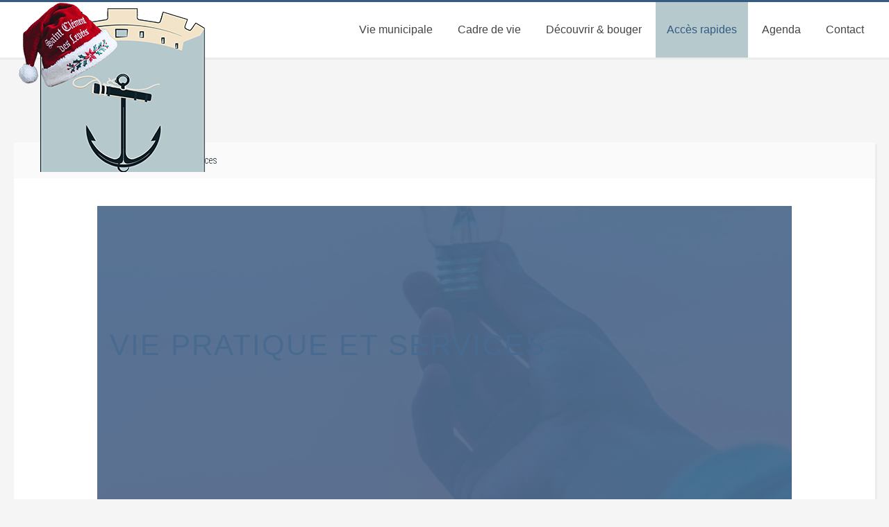

--- FILE ---
content_type: text/html; charset=UTF-8
request_url: https://www.stclementdeslevees.fr/vie-pratique-et-services/
body_size: 21971
content:
<!DOCTYPE html>
<html lang="fr-FR">
<head >
<meta charset="UTF-8" />
<meta name="description" content="Bienvenue dans la rubrique Vie pratique et services de la mairie de Saint Clément des Levées. Vous trouverez dans cette page un accès simple et rapide à l&#039;ensemble des informations et des services liés à votre vie quotidienne et à votre environnement ( gestion des déchets, l&#039;eau, les taxes d&#039;ordures ménagères) ainsi qu&#039;à vos déplacements (accès aux lignes de train, de bus, en vélo et en taxis)." />
<meta name="keywords" content="st clément des levées, Vie pratique, services, environnement, déplacements, loire a vélo" />
<meta name="viewport" content="width=device-width, initial-scale=1" />
<title>Commune de Saint Clément des Levées &#8211; Vie pratique et services</title>
<meta name='robots' content='max-image-preview:large' />

			<style type="text/css">
				.slide-excerpt { width: 35%; }
				.slide-excerpt { top: 0; }
				.slide-excerpt { right: 0; }
				.flexslider { max-width: 1921px; max-height: 1080px; }
				.slide-image { max-height: 1080px; }
			</style>
			<style type="text/css">
				@media only screen
				and (min-device-width : 320px)
				and (max-device-width : 480px) {
					.slide-excerpt { display: none !important; }
				}
			</style> <link rel='dns-prefetch' href='//fonts.googleapis.com' />
<link rel='dns-prefetch' href='//use.fontawesome.com' />
<link rel="alternate" type="application/rss+xml" title="Mairie de Saint Clément des Levées &raquo; Flux" href="https://www.stclementdeslevees.fr/feed/" />
<link rel="alternate" type="application/rss+xml" title="Mairie de Saint Clément des Levées &raquo; Flux des commentaires" href="https://www.stclementdeslevees.fr/comments/feed/" />
<link rel="alternate" type="text/calendar" title="Mairie de Saint Clément des Levées &raquo; Flux iCal" href="https://www.stclementdeslevees.fr/evenements/?ical=1" />
<link rel="alternate" title="oEmbed (JSON)" type="application/json+oembed" href="https://www.stclementdeslevees.fr/wp-json/oembed/1.0/embed?url=https%3A%2F%2Fwww.stclementdeslevees.fr%2Fvie-pratique-et-services%2F" />
<link rel="alternate" title="oEmbed (XML)" type="text/xml+oembed" href="https://www.stclementdeslevees.fr/wp-json/oembed/1.0/embed?url=https%3A%2F%2Fwww.stclementdeslevees.fr%2Fvie-pratique-et-services%2F&#038;format=xml" />
<link rel="canonical" href="https://www.stclementdeslevees.fr/vie-pratique-et-services/" />
<!-- Genesis Open Graph -->
<meta property="og:title" content="Commune de Saint Clément des Levées &#8211; Vie pratique et services" />
<meta property="og:type" content="article" />
<meta property="og:description" content="Bienvenue dans la rubrique Vie pratique et services de la mairie de Saint Clément des Levées. Vous trouverez dans cette page un accès simple et rapide à l&#039;ensemble des informations et des services liés à votre vie quotidienne et à votre environnement ( gestion des déchets, l&#039;eau, les taxes d&#039;ordures ménagères) ainsi qu&#039;à vos déplacements (accès aux lignes de train, de bus, en vélo et en taxis)." />
<meta property="og:url" content="https://www.stclementdeslevees.fr/vie-pratique-et-services/" />
<meta property="og:image" content="https://www.stclementdeslevees.fr/wp-content/uploads/2021/03/thmk580vdji-scaled.jpg" />
<meta property="og:image:width" content="2560" />
<meta property="og:image:height" content="1922" />
<meta property="og:image:alt" content="se deplacer a st clement des levees" />
<style id='wp-img-auto-sizes-contain-inline-css' type='text/css'>
img:is([sizes=auto i],[sizes^="auto," i]){contain-intrinsic-size:3000px 1500px}
/*# sourceURL=wp-img-auto-sizes-contain-inline-css */
</style>
<link rel='stylesheet' id='genesis-blocks-style-css-css' href='https://www.stclementdeslevees.fr/wp-content/plugins/genesis-blocks/dist/style-blocks.build.css?ver=1765009223' type='text/css' media='all' />
<link rel='stylesheet' id='pt-cv-public-style-css' href='https://www.stclementdeslevees.fr/wp-content/plugins/content-views-query-and-display-post-page/public/assets/css/cv.css?ver=4.2.1' type='text/css' media='all' />
<link rel='stylesheet' id='genesis-simple-share-plugin-css-css' href='https://www.stclementdeslevees.fr/wp-content/plugins/genesis-simple-share/assets/css/share.min.css?ver=0.1.0' type='text/css' media='all' />
<link rel='stylesheet' id='genesis-simple-share-genericons-css-css' href='https://www.stclementdeslevees.fr/wp-content/plugins/genesis-simple-share/assets/css/genericons.min.css?ver=0.1.0' type='text/css' media='all' />
<link rel='stylesheet' id='education-pro-theme-css' href='https://www.stclementdeslevees.fr/wp-content/themes/education-pro/style.css?ver=3.0.2' type='text/css' media='all' />
<style id='wp-emoji-styles-inline-css' type='text/css'>

	img.wp-smiley, img.emoji {
		display: inline !important;
		border: none !important;
		box-shadow: none !important;
		height: 1em !important;
		width: 1em !important;
		margin: 0 0.07em !important;
		vertical-align: -0.1em !important;
		background: none !important;
		padding: 0 !important;
	}
/*# sourceURL=wp-emoji-styles-inline-css */
</style>
<link rel='stylesheet' id='wp-block-library-css' href='https://www.stclementdeslevees.fr/wp-includes/css/dist/block-library/style.min.css?ver=6.9' type='text/css' media='all' />
<style id='wp-block-button-inline-css' type='text/css'>
.wp-block-button__link{align-content:center;box-sizing:border-box;cursor:pointer;display:inline-block;height:100%;text-align:center;word-break:break-word}.wp-block-button__link.aligncenter{text-align:center}.wp-block-button__link.alignright{text-align:right}:where(.wp-block-button__link){border-radius:9999px;box-shadow:none;padding:calc(.667em + 2px) calc(1.333em + 2px);text-decoration:none}.wp-block-button[style*=text-decoration] .wp-block-button__link{text-decoration:inherit}.wp-block-buttons>.wp-block-button.has-custom-width{max-width:none}.wp-block-buttons>.wp-block-button.has-custom-width .wp-block-button__link{width:100%}.wp-block-buttons>.wp-block-button.has-custom-font-size .wp-block-button__link{font-size:inherit}.wp-block-buttons>.wp-block-button.wp-block-button__width-25{width:calc(25% - var(--wp--style--block-gap, .5em)*.75)}.wp-block-buttons>.wp-block-button.wp-block-button__width-50{width:calc(50% - var(--wp--style--block-gap, .5em)*.5)}.wp-block-buttons>.wp-block-button.wp-block-button__width-75{width:calc(75% - var(--wp--style--block-gap, .5em)*.25)}.wp-block-buttons>.wp-block-button.wp-block-button__width-100{flex-basis:100%;width:100%}.wp-block-buttons.is-vertical>.wp-block-button.wp-block-button__width-25{width:25%}.wp-block-buttons.is-vertical>.wp-block-button.wp-block-button__width-50{width:50%}.wp-block-buttons.is-vertical>.wp-block-button.wp-block-button__width-75{width:75%}.wp-block-button.is-style-squared,.wp-block-button__link.wp-block-button.is-style-squared{border-radius:0}.wp-block-button.no-border-radius,.wp-block-button__link.no-border-radius{border-radius:0!important}:root :where(.wp-block-button .wp-block-button__link.is-style-outline),:root :where(.wp-block-button.is-style-outline>.wp-block-button__link){border:2px solid;padding:.667em 1.333em}:root :where(.wp-block-button .wp-block-button__link.is-style-outline:not(.has-text-color)),:root :where(.wp-block-button.is-style-outline>.wp-block-button__link:not(.has-text-color)){color:currentColor}:root :where(.wp-block-button .wp-block-button__link.is-style-outline:not(.has-background)),:root :where(.wp-block-button.is-style-outline>.wp-block-button__link:not(.has-background)){background-color:initial;background-image:none}
/*# sourceURL=https://www.stclementdeslevees.fr/wp-includes/blocks/button/style.min.css */
</style>
<style id='wp-block-cover-inline-css' type='text/css'>
.wp-block-cover,.wp-block-cover-image{align-items:center;background-position:50%;box-sizing:border-box;display:flex;justify-content:center;min-height:430px;overflow:hidden;overflow:clip;padding:1em;position:relative}.wp-block-cover .has-background-dim:not([class*=-background-color]),.wp-block-cover-image .has-background-dim:not([class*=-background-color]),.wp-block-cover-image.has-background-dim:not([class*=-background-color]),.wp-block-cover.has-background-dim:not([class*=-background-color]){background-color:#000}.wp-block-cover .has-background-dim.has-background-gradient,.wp-block-cover-image .has-background-dim.has-background-gradient{background-color:initial}.wp-block-cover-image.has-background-dim:before,.wp-block-cover.has-background-dim:before{background-color:inherit;content:""}.wp-block-cover .wp-block-cover__background,.wp-block-cover .wp-block-cover__gradient-background,.wp-block-cover-image .wp-block-cover__background,.wp-block-cover-image .wp-block-cover__gradient-background,.wp-block-cover-image.has-background-dim:not(.has-background-gradient):before,.wp-block-cover.has-background-dim:not(.has-background-gradient):before{bottom:0;left:0;opacity:.5;position:absolute;right:0;top:0}.wp-block-cover-image.has-background-dim.has-background-dim-10 .wp-block-cover__background,.wp-block-cover-image.has-background-dim.has-background-dim-10 .wp-block-cover__gradient-background,.wp-block-cover-image.has-background-dim.has-background-dim-10:not(.has-background-gradient):before,.wp-block-cover.has-background-dim.has-background-dim-10 .wp-block-cover__background,.wp-block-cover.has-background-dim.has-background-dim-10 .wp-block-cover__gradient-background,.wp-block-cover.has-background-dim.has-background-dim-10:not(.has-background-gradient):before{opacity:.1}.wp-block-cover-image.has-background-dim.has-background-dim-20 .wp-block-cover__background,.wp-block-cover-image.has-background-dim.has-background-dim-20 .wp-block-cover__gradient-background,.wp-block-cover-image.has-background-dim.has-background-dim-20:not(.has-background-gradient):before,.wp-block-cover.has-background-dim.has-background-dim-20 .wp-block-cover__background,.wp-block-cover.has-background-dim.has-background-dim-20 .wp-block-cover__gradient-background,.wp-block-cover.has-background-dim.has-background-dim-20:not(.has-background-gradient):before{opacity:.2}.wp-block-cover-image.has-background-dim.has-background-dim-30 .wp-block-cover__background,.wp-block-cover-image.has-background-dim.has-background-dim-30 .wp-block-cover__gradient-background,.wp-block-cover-image.has-background-dim.has-background-dim-30:not(.has-background-gradient):before,.wp-block-cover.has-background-dim.has-background-dim-30 .wp-block-cover__background,.wp-block-cover.has-background-dim.has-background-dim-30 .wp-block-cover__gradient-background,.wp-block-cover.has-background-dim.has-background-dim-30:not(.has-background-gradient):before{opacity:.3}.wp-block-cover-image.has-background-dim.has-background-dim-40 .wp-block-cover__background,.wp-block-cover-image.has-background-dim.has-background-dim-40 .wp-block-cover__gradient-background,.wp-block-cover-image.has-background-dim.has-background-dim-40:not(.has-background-gradient):before,.wp-block-cover.has-background-dim.has-background-dim-40 .wp-block-cover__background,.wp-block-cover.has-background-dim.has-background-dim-40 .wp-block-cover__gradient-background,.wp-block-cover.has-background-dim.has-background-dim-40:not(.has-background-gradient):before{opacity:.4}.wp-block-cover-image.has-background-dim.has-background-dim-50 .wp-block-cover__background,.wp-block-cover-image.has-background-dim.has-background-dim-50 .wp-block-cover__gradient-background,.wp-block-cover-image.has-background-dim.has-background-dim-50:not(.has-background-gradient):before,.wp-block-cover.has-background-dim.has-background-dim-50 .wp-block-cover__background,.wp-block-cover.has-background-dim.has-background-dim-50 .wp-block-cover__gradient-background,.wp-block-cover.has-background-dim.has-background-dim-50:not(.has-background-gradient):before{opacity:.5}.wp-block-cover-image.has-background-dim.has-background-dim-60 .wp-block-cover__background,.wp-block-cover-image.has-background-dim.has-background-dim-60 .wp-block-cover__gradient-background,.wp-block-cover-image.has-background-dim.has-background-dim-60:not(.has-background-gradient):before,.wp-block-cover.has-background-dim.has-background-dim-60 .wp-block-cover__background,.wp-block-cover.has-background-dim.has-background-dim-60 .wp-block-cover__gradient-background,.wp-block-cover.has-background-dim.has-background-dim-60:not(.has-background-gradient):before{opacity:.6}.wp-block-cover-image.has-background-dim.has-background-dim-70 .wp-block-cover__background,.wp-block-cover-image.has-background-dim.has-background-dim-70 .wp-block-cover__gradient-background,.wp-block-cover-image.has-background-dim.has-background-dim-70:not(.has-background-gradient):before,.wp-block-cover.has-background-dim.has-background-dim-70 .wp-block-cover__background,.wp-block-cover.has-background-dim.has-background-dim-70 .wp-block-cover__gradient-background,.wp-block-cover.has-background-dim.has-background-dim-70:not(.has-background-gradient):before{opacity:.7}.wp-block-cover-image.has-background-dim.has-background-dim-80 .wp-block-cover__background,.wp-block-cover-image.has-background-dim.has-background-dim-80 .wp-block-cover__gradient-background,.wp-block-cover-image.has-background-dim.has-background-dim-80:not(.has-background-gradient):before,.wp-block-cover.has-background-dim.has-background-dim-80 .wp-block-cover__background,.wp-block-cover.has-background-dim.has-background-dim-80 .wp-block-cover__gradient-background,.wp-block-cover.has-background-dim.has-background-dim-80:not(.has-background-gradient):before{opacity:.8}.wp-block-cover-image.has-background-dim.has-background-dim-90 .wp-block-cover__background,.wp-block-cover-image.has-background-dim.has-background-dim-90 .wp-block-cover__gradient-background,.wp-block-cover-image.has-background-dim.has-background-dim-90:not(.has-background-gradient):before,.wp-block-cover.has-background-dim.has-background-dim-90 .wp-block-cover__background,.wp-block-cover.has-background-dim.has-background-dim-90 .wp-block-cover__gradient-background,.wp-block-cover.has-background-dim.has-background-dim-90:not(.has-background-gradient):before{opacity:.9}.wp-block-cover-image.has-background-dim.has-background-dim-100 .wp-block-cover__background,.wp-block-cover-image.has-background-dim.has-background-dim-100 .wp-block-cover__gradient-background,.wp-block-cover-image.has-background-dim.has-background-dim-100:not(.has-background-gradient):before,.wp-block-cover.has-background-dim.has-background-dim-100 .wp-block-cover__background,.wp-block-cover.has-background-dim.has-background-dim-100 .wp-block-cover__gradient-background,.wp-block-cover.has-background-dim.has-background-dim-100:not(.has-background-gradient):before{opacity:1}.wp-block-cover .wp-block-cover__background.has-background-dim.has-background-dim-0,.wp-block-cover .wp-block-cover__gradient-background.has-background-dim.has-background-dim-0,.wp-block-cover-image .wp-block-cover__background.has-background-dim.has-background-dim-0,.wp-block-cover-image .wp-block-cover__gradient-background.has-background-dim.has-background-dim-0{opacity:0}.wp-block-cover .wp-block-cover__background.has-background-dim.has-background-dim-10,.wp-block-cover .wp-block-cover__gradient-background.has-background-dim.has-background-dim-10,.wp-block-cover-image .wp-block-cover__background.has-background-dim.has-background-dim-10,.wp-block-cover-image .wp-block-cover__gradient-background.has-background-dim.has-background-dim-10{opacity:.1}.wp-block-cover .wp-block-cover__background.has-background-dim.has-background-dim-20,.wp-block-cover .wp-block-cover__gradient-background.has-background-dim.has-background-dim-20,.wp-block-cover-image .wp-block-cover__background.has-background-dim.has-background-dim-20,.wp-block-cover-image .wp-block-cover__gradient-background.has-background-dim.has-background-dim-20{opacity:.2}.wp-block-cover .wp-block-cover__background.has-background-dim.has-background-dim-30,.wp-block-cover .wp-block-cover__gradient-background.has-background-dim.has-background-dim-30,.wp-block-cover-image .wp-block-cover__background.has-background-dim.has-background-dim-30,.wp-block-cover-image .wp-block-cover__gradient-background.has-background-dim.has-background-dim-30{opacity:.3}.wp-block-cover .wp-block-cover__background.has-background-dim.has-background-dim-40,.wp-block-cover .wp-block-cover__gradient-background.has-background-dim.has-background-dim-40,.wp-block-cover-image .wp-block-cover__background.has-background-dim.has-background-dim-40,.wp-block-cover-image .wp-block-cover__gradient-background.has-background-dim.has-background-dim-40{opacity:.4}.wp-block-cover .wp-block-cover__background.has-background-dim.has-background-dim-50,.wp-block-cover .wp-block-cover__gradient-background.has-background-dim.has-background-dim-50,.wp-block-cover-image .wp-block-cover__background.has-background-dim.has-background-dim-50,.wp-block-cover-image .wp-block-cover__gradient-background.has-background-dim.has-background-dim-50{opacity:.5}.wp-block-cover .wp-block-cover__background.has-background-dim.has-background-dim-60,.wp-block-cover .wp-block-cover__gradient-background.has-background-dim.has-background-dim-60,.wp-block-cover-image .wp-block-cover__background.has-background-dim.has-background-dim-60,.wp-block-cover-image .wp-block-cover__gradient-background.has-background-dim.has-background-dim-60{opacity:.6}.wp-block-cover .wp-block-cover__background.has-background-dim.has-background-dim-70,.wp-block-cover .wp-block-cover__gradient-background.has-background-dim.has-background-dim-70,.wp-block-cover-image .wp-block-cover__background.has-background-dim.has-background-dim-70,.wp-block-cover-image .wp-block-cover__gradient-background.has-background-dim.has-background-dim-70{opacity:.7}.wp-block-cover .wp-block-cover__background.has-background-dim.has-background-dim-80,.wp-block-cover .wp-block-cover__gradient-background.has-background-dim.has-background-dim-80,.wp-block-cover-image .wp-block-cover__background.has-background-dim.has-background-dim-80,.wp-block-cover-image .wp-block-cover__gradient-background.has-background-dim.has-background-dim-80{opacity:.8}.wp-block-cover .wp-block-cover__background.has-background-dim.has-background-dim-90,.wp-block-cover .wp-block-cover__gradient-background.has-background-dim.has-background-dim-90,.wp-block-cover-image .wp-block-cover__background.has-background-dim.has-background-dim-90,.wp-block-cover-image .wp-block-cover__gradient-background.has-background-dim.has-background-dim-90{opacity:.9}.wp-block-cover .wp-block-cover__background.has-background-dim.has-background-dim-100,.wp-block-cover .wp-block-cover__gradient-background.has-background-dim.has-background-dim-100,.wp-block-cover-image .wp-block-cover__background.has-background-dim.has-background-dim-100,.wp-block-cover-image .wp-block-cover__gradient-background.has-background-dim.has-background-dim-100{opacity:1}.wp-block-cover-image.alignleft,.wp-block-cover-image.alignright,.wp-block-cover.alignleft,.wp-block-cover.alignright{max-width:420px;width:100%}.wp-block-cover-image.aligncenter,.wp-block-cover-image.alignleft,.wp-block-cover-image.alignright,.wp-block-cover.aligncenter,.wp-block-cover.alignleft,.wp-block-cover.alignright{display:flex}.wp-block-cover .wp-block-cover__inner-container,.wp-block-cover-image .wp-block-cover__inner-container{color:inherit;position:relative;width:100%}.wp-block-cover-image.is-position-top-left,.wp-block-cover.is-position-top-left{align-items:flex-start;justify-content:flex-start}.wp-block-cover-image.is-position-top-center,.wp-block-cover.is-position-top-center{align-items:flex-start;justify-content:center}.wp-block-cover-image.is-position-top-right,.wp-block-cover.is-position-top-right{align-items:flex-start;justify-content:flex-end}.wp-block-cover-image.is-position-center-left,.wp-block-cover.is-position-center-left{align-items:center;justify-content:flex-start}.wp-block-cover-image.is-position-center-center,.wp-block-cover.is-position-center-center{align-items:center;justify-content:center}.wp-block-cover-image.is-position-center-right,.wp-block-cover.is-position-center-right{align-items:center;justify-content:flex-end}.wp-block-cover-image.is-position-bottom-left,.wp-block-cover.is-position-bottom-left{align-items:flex-end;justify-content:flex-start}.wp-block-cover-image.is-position-bottom-center,.wp-block-cover.is-position-bottom-center{align-items:flex-end;justify-content:center}.wp-block-cover-image.is-position-bottom-right,.wp-block-cover.is-position-bottom-right{align-items:flex-end;justify-content:flex-end}.wp-block-cover-image.has-custom-content-position.has-custom-content-position .wp-block-cover__inner-container,.wp-block-cover.has-custom-content-position.has-custom-content-position .wp-block-cover__inner-container{margin:0}.wp-block-cover-image.has-custom-content-position.has-custom-content-position.is-position-bottom-left .wp-block-cover__inner-container,.wp-block-cover-image.has-custom-content-position.has-custom-content-position.is-position-bottom-right .wp-block-cover__inner-container,.wp-block-cover-image.has-custom-content-position.has-custom-content-position.is-position-center-left .wp-block-cover__inner-container,.wp-block-cover-image.has-custom-content-position.has-custom-content-position.is-position-center-right .wp-block-cover__inner-container,.wp-block-cover-image.has-custom-content-position.has-custom-content-position.is-position-top-left .wp-block-cover__inner-container,.wp-block-cover-image.has-custom-content-position.has-custom-content-position.is-position-top-right .wp-block-cover__inner-container,.wp-block-cover.has-custom-content-position.has-custom-content-position.is-position-bottom-left .wp-block-cover__inner-container,.wp-block-cover.has-custom-content-position.has-custom-content-position.is-position-bottom-right .wp-block-cover__inner-container,.wp-block-cover.has-custom-content-position.has-custom-content-position.is-position-center-left .wp-block-cover__inner-container,.wp-block-cover.has-custom-content-position.has-custom-content-position.is-position-center-right .wp-block-cover__inner-container,.wp-block-cover.has-custom-content-position.has-custom-content-position.is-position-top-left .wp-block-cover__inner-container,.wp-block-cover.has-custom-content-position.has-custom-content-position.is-position-top-right .wp-block-cover__inner-container{margin:0;width:auto}.wp-block-cover .wp-block-cover__image-background,.wp-block-cover video.wp-block-cover__video-background,.wp-block-cover-image .wp-block-cover__image-background,.wp-block-cover-image video.wp-block-cover__video-background{border:none;bottom:0;box-shadow:none;height:100%;left:0;margin:0;max-height:none;max-width:none;object-fit:cover;outline:none;padding:0;position:absolute;right:0;top:0;width:100%}.wp-block-cover-image.has-parallax,.wp-block-cover.has-parallax,.wp-block-cover__image-background.has-parallax,video.wp-block-cover__video-background.has-parallax{background-attachment:fixed;background-repeat:no-repeat;background-size:cover}@supports (-webkit-touch-callout:inherit){.wp-block-cover-image.has-parallax,.wp-block-cover.has-parallax,.wp-block-cover__image-background.has-parallax,video.wp-block-cover__video-background.has-parallax{background-attachment:scroll}}@media (prefers-reduced-motion:reduce){.wp-block-cover-image.has-parallax,.wp-block-cover.has-parallax,.wp-block-cover__image-background.has-parallax,video.wp-block-cover__video-background.has-parallax{background-attachment:scroll}}.wp-block-cover-image.is-repeated,.wp-block-cover.is-repeated,.wp-block-cover__image-background.is-repeated,video.wp-block-cover__video-background.is-repeated{background-repeat:repeat;background-size:auto}.wp-block-cover-image-text,.wp-block-cover-image-text a,.wp-block-cover-image-text a:active,.wp-block-cover-image-text a:focus,.wp-block-cover-image-text a:hover,.wp-block-cover-text,.wp-block-cover-text a,.wp-block-cover-text a:active,.wp-block-cover-text a:focus,.wp-block-cover-text a:hover,section.wp-block-cover-image h2,section.wp-block-cover-image h2 a,section.wp-block-cover-image h2 a:active,section.wp-block-cover-image h2 a:focus,section.wp-block-cover-image h2 a:hover{color:#fff}.wp-block-cover-image .wp-block-cover.has-left-content{justify-content:flex-start}.wp-block-cover-image .wp-block-cover.has-right-content{justify-content:flex-end}.wp-block-cover-image.has-left-content .wp-block-cover-image-text,.wp-block-cover.has-left-content .wp-block-cover-text,section.wp-block-cover-image.has-left-content>h2{margin-left:0;text-align:left}.wp-block-cover-image.has-right-content .wp-block-cover-image-text,.wp-block-cover.has-right-content .wp-block-cover-text,section.wp-block-cover-image.has-right-content>h2{margin-right:0;text-align:right}.wp-block-cover .wp-block-cover-text,.wp-block-cover-image .wp-block-cover-image-text,section.wp-block-cover-image>h2{font-size:2em;line-height:1.25;margin-bottom:0;max-width:840px;padding:.44em;text-align:center;z-index:1}:where(.wp-block-cover-image:not(.has-text-color)),:where(.wp-block-cover:not(.has-text-color)){color:#fff}:where(.wp-block-cover-image.is-light:not(.has-text-color)),:where(.wp-block-cover.is-light:not(.has-text-color)){color:#000}:root :where(.wp-block-cover h1:not(.has-text-color)),:root :where(.wp-block-cover h2:not(.has-text-color)),:root :where(.wp-block-cover h3:not(.has-text-color)),:root :where(.wp-block-cover h4:not(.has-text-color)),:root :where(.wp-block-cover h5:not(.has-text-color)),:root :where(.wp-block-cover h6:not(.has-text-color)),:root :where(.wp-block-cover p:not(.has-text-color)){color:inherit}body:not(.editor-styles-wrapper) .wp-block-cover:not(.wp-block-cover:has(.wp-block-cover__background+.wp-block-cover__inner-container)) .wp-block-cover__image-background,body:not(.editor-styles-wrapper) .wp-block-cover:not(.wp-block-cover:has(.wp-block-cover__background+.wp-block-cover__inner-container)) .wp-block-cover__video-background{z-index:0}body:not(.editor-styles-wrapper) .wp-block-cover:not(.wp-block-cover:has(.wp-block-cover__background+.wp-block-cover__inner-container)) .wp-block-cover__background,body:not(.editor-styles-wrapper) .wp-block-cover:not(.wp-block-cover:has(.wp-block-cover__background+.wp-block-cover__inner-container)) .wp-block-cover__gradient-background,body:not(.editor-styles-wrapper) .wp-block-cover:not(.wp-block-cover:has(.wp-block-cover__background+.wp-block-cover__inner-container)) .wp-block-cover__inner-container,body:not(.editor-styles-wrapper) .wp-block-cover:not(.wp-block-cover:has(.wp-block-cover__background+.wp-block-cover__inner-container)).has-background-dim:not(.has-background-gradient):before{z-index:1}.has-modal-open body:not(.editor-styles-wrapper) .wp-block-cover:not(.wp-block-cover:has(.wp-block-cover__background+.wp-block-cover__inner-container)) .wp-block-cover__inner-container{z-index:auto}
/*# sourceURL=https://www.stclementdeslevees.fr/wp-includes/blocks/cover/style.min.css */
</style>
<style id='wp-block-heading-inline-css' type='text/css'>
h1:where(.wp-block-heading).has-background,h2:where(.wp-block-heading).has-background,h3:where(.wp-block-heading).has-background,h4:where(.wp-block-heading).has-background,h5:where(.wp-block-heading).has-background,h6:where(.wp-block-heading).has-background{padding:1.25em 2.375em}h1.has-text-align-left[style*=writing-mode]:where([style*=vertical-lr]),h1.has-text-align-right[style*=writing-mode]:where([style*=vertical-rl]),h2.has-text-align-left[style*=writing-mode]:where([style*=vertical-lr]),h2.has-text-align-right[style*=writing-mode]:where([style*=vertical-rl]),h3.has-text-align-left[style*=writing-mode]:where([style*=vertical-lr]),h3.has-text-align-right[style*=writing-mode]:where([style*=vertical-rl]),h4.has-text-align-left[style*=writing-mode]:where([style*=vertical-lr]),h4.has-text-align-right[style*=writing-mode]:where([style*=vertical-rl]),h5.has-text-align-left[style*=writing-mode]:where([style*=vertical-lr]),h5.has-text-align-right[style*=writing-mode]:where([style*=vertical-rl]),h6.has-text-align-left[style*=writing-mode]:where([style*=vertical-lr]),h6.has-text-align-right[style*=writing-mode]:where([style*=vertical-rl]){rotate:180deg}
/*# sourceURL=https://www.stclementdeslevees.fr/wp-includes/blocks/heading/style.min.css */
</style>
<style id='wp-block-image-inline-css' type='text/css'>
.wp-block-image>a,.wp-block-image>figure>a{display:inline-block}.wp-block-image img{box-sizing:border-box;height:auto;max-width:100%;vertical-align:bottom}@media not (prefers-reduced-motion){.wp-block-image img.hide{visibility:hidden}.wp-block-image img.show{animation:show-content-image .4s}}.wp-block-image[style*=border-radius] img,.wp-block-image[style*=border-radius]>a{border-radius:inherit}.wp-block-image.has-custom-border img{box-sizing:border-box}.wp-block-image.aligncenter{text-align:center}.wp-block-image.alignfull>a,.wp-block-image.alignwide>a{width:100%}.wp-block-image.alignfull img,.wp-block-image.alignwide img{height:auto;width:100%}.wp-block-image .aligncenter,.wp-block-image .alignleft,.wp-block-image .alignright,.wp-block-image.aligncenter,.wp-block-image.alignleft,.wp-block-image.alignright{display:table}.wp-block-image .aligncenter>figcaption,.wp-block-image .alignleft>figcaption,.wp-block-image .alignright>figcaption,.wp-block-image.aligncenter>figcaption,.wp-block-image.alignleft>figcaption,.wp-block-image.alignright>figcaption{caption-side:bottom;display:table-caption}.wp-block-image .alignleft{float:left;margin:.5em 1em .5em 0}.wp-block-image .alignright{float:right;margin:.5em 0 .5em 1em}.wp-block-image .aligncenter{margin-left:auto;margin-right:auto}.wp-block-image :where(figcaption){margin-bottom:1em;margin-top:.5em}.wp-block-image.is-style-circle-mask img{border-radius:9999px}@supports ((-webkit-mask-image:none) or (mask-image:none)) or (-webkit-mask-image:none){.wp-block-image.is-style-circle-mask img{border-radius:0;-webkit-mask-image:url('data:image/svg+xml;utf8,<svg viewBox="0 0 100 100" xmlns="http://www.w3.org/2000/svg"><circle cx="50" cy="50" r="50"/></svg>');mask-image:url('data:image/svg+xml;utf8,<svg viewBox="0 0 100 100" xmlns="http://www.w3.org/2000/svg"><circle cx="50" cy="50" r="50"/></svg>');mask-mode:alpha;-webkit-mask-position:center;mask-position:center;-webkit-mask-repeat:no-repeat;mask-repeat:no-repeat;-webkit-mask-size:contain;mask-size:contain}}:root :where(.wp-block-image.is-style-rounded img,.wp-block-image .is-style-rounded img){border-radius:9999px}.wp-block-image figure{margin:0}.wp-lightbox-container{display:flex;flex-direction:column;position:relative}.wp-lightbox-container img{cursor:zoom-in}.wp-lightbox-container img:hover+button{opacity:1}.wp-lightbox-container button{align-items:center;backdrop-filter:blur(16px) saturate(180%);background-color:#5a5a5a40;border:none;border-radius:4px;cursor:zoom-in;display:flex;height:20px;justify-content:center;opacity:0;padding:0;position:absolute;right:16px;text-align:center;top:16px;width:20px;z-index:100}@media not (prefers-reduced-motion){.wp-lightbox-container button{transition:opacity .2s ease}}.wp-lightbox-container button:focus-visible{outline:3px auto #5a5a5a40;outline:3px auto -webkit-focus-ring-color;outline-offset:3px}.wp-lightbox-container button:hover{cursor:pointer;opacity:1}.wp-lightbox-container button:focus{opacity:1}.wp-lightbox-container button:focus,.wp-lightbox-container button:hover,.wp-lightbox-container button:not(:hover):not(:active):not(.has-background){background-color:#5a5a5a40;border:none}.wp-lightbox-overlay{box-sizing:border-box;cursor:zoom-out;height:100vh;left:0;overflow:hidden;position:fixed;top:0;visibility:hidden;width:100%;z-index:100000}.wp-lightbox-overlay .close-button{align-items:center;cursor:pointer;display:flex;justify-content:center;min-height:40px;min-width:40px;padding:0;position:absolute;right:calc(env(safe-area-inset-right) + 16px);top:calc(env(safe-area-inset-top) + 16px);z-index:5000000}.wp-lightbox-overlay .close-button:focus,.wp-lightbox-overlay .close-button:hover,.wp-lightbox-overlay .close-button:not(:hover):not(:active):not(.has-background){background:none;border:none}.wp-lightbox-overlay .lightbox-image-container{height:var(--wp--lightbox-container-height);left:50%;overflow:hidden;position:absolute;top:50%;transform:translate(-50%,-50%);transform-origin:top left;width:var(--wp--lightbox-container-width);z-index:9999999999}.wp-lightbox-overlay .wp-block-image{align-items:center;box-sizing:border-box;display:flex;height:100%;justify-content:center;margin:0;position:relative;transform-origin:0 0;width:100%;z-index:3000000}.wp-lightbox-overlay .wp-block-image img{height:var(--wp--lightbox-image-height);min-height:var(--wp--lightbox-image-height);min-width:var(--wp--lightbox-image-width);width:var(--wp--lightbox-image-width)}.wp-lightbox-overlay .wp-block-image figcaption{display:none}.wp-lightbox-overlay button{background:none;border:none}.wp-lightbox-overlay .scrim{background-color:#fff;height:100%;opacity:.9;position:absolute;width:100%;z-index:2000000}.wp-lightbox-overlay.active{visibility:visible}@media not (prefers-reduced-motion){.wp-lightbox-overlay.active{animation:turn-on-visibility .25s both}.wp-lightbox-overlay.active img{animation:turn-on-visibility .35s both}.wp-lightbox-overlay.show-closing-animation:not(.active){animation:turn-off-visibility .35s both}.wp-lightbox-overlay.show-closing-animation:not(.active) img{animation:turn-off-visibility .25s both}.wp-lightbox-overlay.zoom.active{animation:none;opacity:1;visibility:visible}.wp-lightbox-overlay.zoom.active .lightbox-image-container{animation:lightbox-zoom-in .4s}.wp-lightbox-overlay.zoom.active .lightbox-image-container img{animation:none}.wp-lightbox-overlay.zoom.active .scrim{animation:turn-on-visibility .4s forwards}.wp-lightbox-overlay.zoom.show-closing-animation:not(.active){animation:none}.wp-lightbox-overlay.zoom.show-closing-animation:not(.active) .lightbox-image-container{animation:lightbox-zoom-out .4s}.wp-lightbox-overlay.zoom.show-closing-animation:not(.active) .lightbox-image-container img{animation:none}.wp-lightbox-overlay.zoom.show-closing-animation:not(.active) .scrim{animation:turn-off-visibility .4s forwards}}@keyframes show-content-image{0%{visibility:hidden}99%{visibility:hidden}to{visibility:visible}}@keyframes turn-on-visibility{0%{opacity:0}to{opacity:1}}@keyframes turn-off-visibility{0%{opacity:1;visibility:visible}99%{opacity:0;visibility:visible}to{opacity:0;visibility:hidden}}@keyframes lightbox-zoom-in{0%{transform:translate(calc((-100vw + var(--wp--lightbox-scrollbar-width))/2 + var(--wp--lightbox-initial-left-position)),calc(-50vh + var(--wp--lightbox-initial-top-position))) scale(var(--wp--lightbox-scale))}to{transform:translate(-50%,-50%) scale(1)}}@keyframes lightbox-zoom-out{0%{transform:translate(-50%,-50%) scale(1);visibility:visible}99%{visibility:visible}to{transform:translate(calc((-100vw + var(--wp--lightbox-scrollbar-width))/2 + var(--wp--lightbox-initial-left-position)),calc(-50vh + var(--wp--lightbox-initial-top-position))) scale(var(--wp--lightbox-scale));visibility:hidden}}
/*# sourceURL=https://www.stclementdeslevees.fr/wp-includes/blocks/image/style.min.css */
</style>
<style id='wp-block-list-inline-css' type='text/css'>
ol,ul{box-sizing:border-box}:root :where(.wp-block-list.has-background){padding:1.25em 2.375em}
/*# sourceURL=https://www.stclementdeslevees.fr/wp-includes/blocks/list/style.min.css */
</style>
<style id='wp-block-buttons-inline-css' type='text/css'>
.wp-block-buttons{box-sizing:border-box}.wp-block-buttons.is-vertical{flex-direction:column}.wp-block-buttons.is-vertical>.wp-block-button:last-child{margin-bottom:0}.wp-block-buttons>.wp-block-button{display:inline-block;margin:0}.wp-block-buttons.is-content-justification-left{justify-content:flex-start}.wp-block-buttons.is-content-justification-left.is-vertical{align-items:flex-start}.wp-block-buttons.is-content-justification-center{justify-content:center}.wp-block-buttons.is-content-justification-center.is-vertical{align-items:center}.wp-block-buttons.is-content-justification-right{justify-content:flex-end}.wp-block-buttons.is-content-justification-right.is-vertical{align-items:flex-end}.wp-block-buttons.is-content-justification-space-between{justify-content:space-between}.wp-block-buttons.aligncenter{text-align:center}.wp-block-buttons:not(.is-content-justification-space-between,.is-content-justification-right,.is-content-justification-left,.is-content-justification-center) .wp-block-button.aligncenter{margin-left:auto;margin-right:auto;width:100%}.wp-block-buttons[style*=text-decoration] .wp-block-button,.wp-block-buttons[style*=text-decoration] .wp-block-button__link{text-decoration:inherit}.wp-block-buttons.has-custom-font-size .wp-block-button__link{font-size:inherit}.wp-block-buttons .wp-block-button__link{width:100%}.wp-block-button.aligncenter{text-align:center}
/*# sourceURL=https://www.stclementdeslevees.fr/wp-includes/blocks/buttons/style.min.css */
</style>
<style id='wp-block-paragraph-inline-css' type='text/css'>
.is-small-text{font-size:.875em}.is-regular-text{font-size:1em}.is-large-text{font-size:2.25em}.is-larger-text{font-size:3em}.has-drop-cap:not(:focus):first-letter{float:left;font-size:8.4em;font-style:normal;font-weight:100;line-height:.68;margin:.05em .1em 0 0;text-transform:uppercase}body.rtl .has-drop-cap:not(:focus):first-letter{float:none;margin-left:.1em}p.has-drop-cap.has-background{overflow:hidden}:root :where(p.has-background){padding:1.25em 2.375em}:where(p.has-text-color:not(.has-link-color)) a{color:inherit}p.has-text-align-left[style*="writing-mode:vertical-lr"],p.has-text-align-right[style*="writing-mode:vertical-rl"]{rotate:180deg}
/*# sourceURL=https://www.stclementdeslevees.fr/wp-includes/blocks/paragraph/style.min.css */
</style>
<style id='wp-block-separator-inline-css' type='text/css'>
@charset "UTF-8";.wp-block-separator{border:none;border-top:2px solid}:root :where(.wp-block-separator.is-style-dots){height:auto;line-height:1;text-align:center}:root :where(.wp-block-separator.is-style-dots):before{color:currentColor;content:"···";font-family:serif;font-size:1.5em;letter-spacing:2em;padding-left:2em}.wp-block-separator.is-style-dots{background:none!important;border:none!important}
/*# sourceURL=https://www.stclementdeslevees.fr/wp-includes/blocks/separator/style.min.css */
</style>
<style id='wp-block-spacer-inline-css' type='text/css'>
.wp-block-spacer{clear:both}
/*# sourceURL=https://www.stclementdeslevees.fr/wp-includes/blocks/spacer/style.min.css */
</style>
<style id='global-styles-inline-css' type='text/css'>
:root{--wp--preset--aspect-ratio--square: 1;--wp--preset--aspect-ratio--4-3: 4/3;--wp--preset--aspect-ratio--3-4: 3/4;--wp--preset--aspect-ratio--3-2: 3/2;--wp--preset--aspect-ratio--2-3: 2/3;--wp--preset--aspect-ratio--16-9: 16/9;--wp--preset--aspect-ratio--9-16: 9/16;--wp--preset--color--black: #000000;--wp--preset--color--cyan-bluish-gray: #abb8c3;--wp--preset--color--white: #ffffff;--wp--preset--color--pale-pink: #f78da7;--wp--preset--color--vivid-red: #cf2e2e;--wp--preset--color--luminous-vivid-orange: #ff6900;--wp--preset--color--luminous-vivid-amber: #fcb900;--wp--preset--color--light-green-cyan: #7bdcb5;--wp--preset--color--vivid-green-cyan: #00d084;--wp--preset--color--pale-cyan-blue: #8ed1fc;--wp--preset--color--vivid-cyan-blue: #0693e3;--wp--preset--color--vivid-purple: #9b51e0;--wp--preset--gradient--vivid-cyan-blue-to-vivid-purple: linear-gradient(135deg,rgb(6,147,227) 0%,rgb(155,81,224) 100%);--wp--preset--gradient--light-green-cyan-to-vivid-green-cyan: linear-gradient(135deg,rgb(122,220,180) 0%,rgb(0,208,130) 100%);--wp--preset--gradient--luminous-vivid-amber-to-luminous-vivid-orange: linear-gradient(135deg,rgb(252,185,0) 0%,rgb(255,105,0) 100%);--wp--preset--gradient--luminous-vivid-orange-to-vivid-red: linear-gradient(135deg,rgb(255,105,0) 0%,rgb(207,46,46) 100%);--wp--preset--gradient--very-light-gray-to-cyan-bluish-gray: linear-gradient(135deg,rgb(238,238,238) 0%,rgb(169,184,195) 100%);--wp--preset--gradient--cool-to-warm-spectrum: linear-gradient(135deg,rgb(74,234,220) 0%,rgb(151,120,209) 20%,rgb(207,42,186) 40%,rgb(238,44,130) 60%,rgb(251,105,98) 80%,rgb(254,248,76) 100%);--wp--preset--gradient--blush-light-purple: linear-gradient(135deg,rgb(255,206,236) 0%,rgb(152,150,240) 100%);--wp--preset--gradient--blush-bordeaux: linear-gradient(135deg,rgb(254,205,165) 0%,rgb(254,45,45) 50%,rgb(107,0,62) 100%);--wp--preset--gradient--luminous-dusk: linear-gradient(135deg,rgb(255,203,112) 0%,rgb(199,81,192) 50%,rgb(65,88,208) 100%);--wp--preset--gradient--pale-ocean: linear-gradient(135deg,rgb(255,245,203) 0%,rgb(182,227,212) 50%,rgb(51,167,181) 100%);--wp--preset--gradient--electric-grass: linear-gradient(135deg,rgb(202,248,128) 0%,rgb(113,206,126) 100%);--wp--preset--gradient--midnight: linear-gradient(135deg,rgb(2,3,129) 0%,rgb(40,116,252) 100%);--wp--preset--font-size--small: 13px;--wp--preset--font-size--medium: 20px;--wp--preset--font-size--large: 36px;--wp--preset--font-size--x-large: 42px;--wp--preset--spacing--20: 0.44rem;--wp--preset--spacing--30: 0.67rem;--wp--preset--spacing--40: 1rem;--wp--preset--spacing--50: 1.5rem;--wp--preset--spacing--60: 2.25rem;--wp--preset--spacing--70: 3.38rem;--wp--preset--spacing--80: 5.06rem;--wp--preset--shadow--natural: 6px 6px 9px rgba(0, 0, 0, 0.2);--wp--preset--shadow--deep: 12px 12px 50px rgba(0, 0, 0, 0.4);--wp--preset--shadow--sharp: 6px 6px 0px rgba(0, 0, 0, 0.2);--wp--preset--shadow--outlined: 6px 6px 0px -3px rgb(255, 255, 255), 6px 6px rgb(0, 0, 0);--wp--preset--shadow--crisp: 6px 6px 0px rgb(0, 0, 0);}:where(.is-layout-flex){gap: 0.5em;}:where(.is-layout-grid){gap: 0.5em;}body .is-layout-flex{display: flex;}.is-layout-flex{flex-wrap: wrap;align-items: center;}.is-layout-flex > :is(*, div){margin: 0;}body .is-layout-grid{display: grid;}.is-layout-grid > :is(*, div){margin: 0;}:where(.wp-block-columns.is-layout-flex){gap: 2em;}:where(.wp-block-columns.is-layout-grid){gap: 2em;}:where(.wp-block-post-template.is-layout-flex){gap: 1.25em;}:where(.wp-block-post-template.is-layout-grid){gap: 1.25em;}.has-black-color{color: var(--wp--preset--color--black) !important;}.has-cyan-bluish-gray-color{color: var(--wp--preset--color--cyan-bluish-gray) !important;}.has-white-color{color: var(--wp--preset--color--white) !important;}.has-pale-pink-color{color: var(--wp--preset--color--pale-pink) !important;}.has-vivid-red-color{color: var(--wp--preset--color--vivid-red) !important;}.has-luminous-vivid-orange-color{color: var(--wp--preset--color--luminous-vivid-orange) !important;}.has-luminous-vivid-amber-color{color: var(--wp--preset--color--luminous-vivid-amber) !important;}.has-light-green-cyan-color{color: var(--wp--preset--color--light-green-cyan) !important;}.has-vivid-green-cyan-color{color: var(--wp--preset--color--vivid-green-cyan) !important;}.has-pale-cyan-blue-color{color: var(--wp--preset--color--pale-cyan-blue) !important;}.has-vivid-cyan-blue-color{color: var(--wp--preset--color--vivid-cyan-blue) !important;}.has-vivid-purple-color{color: var(--wp--preset--color--vivid-purple) !important;}.has-black-background-color{background-color: var(--wp--preset--color--black) !important;}.has-cyan-bluish-gray-background-color{background-color: var(--wp--preset--color--cyan-bluish-gray) !important;}.has-white-background-color{background-color: var(--wp--preset--color--white) !important;}.has-pale-pink-background-color{background-color: var(--wp--preset--color--pale-pink) !important;}.has-vivid-red-background-color{background-color: var(--wp--preset--color--vivid-red) !important;}.has-luminous-vivid-orange-background-color{background-color: var(--wp--preset--color--luminous-vivid-orange) !important;}.has-luminous-vivid-amber-background-color{background-color: var(--wp--preset--color--luminous-vivid-amber) !important;}.has-light-green-cyan-background-color{background-color: var(--wp--preset--color--light-green-cyan) !important;}.has-vivid-green-cyan-background-color{background-color: var(--wp--preset--color--vivid-green-cyan) !important;}.has-pale-cyan-blue-background-color{background-color: var(--wp--preset--color--pale-cyan-blue) !important;}.has-vivid-cyan-blue-background-color{background-color: var(--wp--preset--color--vivid-cyan-blue) !important;}.has-vivid-purple-background-color{background-color: var(--wp--preset--color--vivid-purple) !important;}.has-black-border-color{border-color: var(--wp--preset--color--black) !important;}.has-cyan-bluish-gray-border-color{border-color: var(--wp--preset--color--cyan-bluish-gray) !important;}.has-white-border-color{border-color: var(--wp--preset--color--white) !important;}.has-pale-pink-border-color{border-color: var(--wp--preset--color--pale-pink) !important;}.has-vivid-red-border-color{border-color: var(--wp--preset--color--vivid-red) !important;}.has-luminous-vivid-orange-border-color{border-color: var(--wp--preset--color--luminous-vivid-orange) !important;}.has-luminous-vivid-amber-border-color{border-color: var(--wp--preset--color--luminous-vivid-amber) !important;}.has-light-green-cyan-border-color{border-color: var(--wp--preset--color--light-green-cyan) !important;}.has-vivid-green-cyan-border-color{border-color: var(--wp--preset--color--vivid-green-cyan) !important;}.has-pale-cyan-blue-border-color{border-color: var(--wp--preset--color--pale-cyan-blue) !important;}.has-vivid-cyan-blue-border-color{border-color: var(--wp--preset--color--vivid-cyan-blue) !important;}.has-vivid-purple-border-color{border-color: var(--wp--preset--color--vivid-purple) !important;}.has-vivid-cyan-blue-to-vivid-purple-gradient-background{background: var(--wp--preset--gradient--vivid-cyan-blue-to-vivid-purple) !important;}.has-light-green-cyan-to-vivid-green-cyan-gradient-background{background: var(--wp--preset--gradient--light-green-cyan-to-vivid-green-cyan) !important;}.has-luminous-vivid-amber-to-luminous-vivid-orange-gradient-background{background: var(--wp--preset--gradient--luminous-vivid-amber-to-luminous-vivid-orange) !important;}.has-luminous-vivid-orange-to-vivid-red-gradient-background{background: var(--wp--preset--gradient--luminous-vivid-orange-to-vivid-red) !important;}.has-very-light-gray-to-cyan-bluish-gray-gradient-background{background: var(--wp--preset--gradient--very-light-gray-to-cyan-bluish-gray) !important;}.has-cool-to-warm-spectrum-gradient-background{background: var(--wp--preset--gradient--cool-to-warm-spectrum) !important;}.has-blush-light-purple-gradient-background{background: var(--wp--preset--gradient--blush-light-purple) !important;}.has-blush-bordeaux-gradient-background{background: var(--wp--preset--gradient--blush-bordeaux) !important;}.has-luminous-dusk-gradient-background{background: var(--wp--preset--gradient--luminous-dusk) !important;}.has-pale-ocean-gradient-background{background: var(--wp--preset--gradient--pale-ocean) !important;}.has-electric-grass-gradient-background{background: var(--wp--preset--gradient--electric-grass) !important;}.has-midnight-gradient-background{background: var(--wp--preset--gradient--midnight) !important;}.has-small-font-size{font-size: var(--wp--preset--font-size--small) !important;}.has-medium-font-size{font-size: var(--wp--preset--font-size--medium) !important;}.has-large-font-size{font-size: var(--wp--preset--font-size--large) !important;}.has-x-large-font-size{font-size: var(--wp--preset--font-size--x-large) !important;}
/*# sourceURL=global-styles-inline-css */
</style>
<style id='block-style-variation-styles-inline-css' type='text/css'>
:root :where(.wp-block-button.is-style-outline--1 .wp-block-button__link){background: transparent none;border-color: currentColor;border-width: 2px;border-style: solid;color: currentColor;padding-top: 0.667em;padding-right: 1.33em;padding-bottom: 0.667em;padding-left: 1.33em;}
:root :where(.wp-block-button.is-style-outline--2 .wp-block-button__link){background: transparent none;border-color: currentColor;border-width: 2px;border-style: solid;color: currentColor;padding-top: 0.667em;padding-right: 1.33em;padding-bottom: 0.667em;padding-left: 1.33em;}
/*# sourceURL=block-style-variation-styles-inline-css */
</style>

<style id='classic-theme-styles-inline-css' type='text/css'>
/*! This file is auto-generated */
.wp-block-button__link{color:#fff;background-color:#32373c;border-radius:9999px;box-shadow:none;text-decoration:none;padding:calc(.667em + 2px) calc(1.333em + 2px);font-size:1.125em}.wp-block-file__button{background:#32373c;color:#fff;text-decoration:none}
/*# sourceURL=/wp-includes/css/classic-themes.min.css */
</style>
<style id='font-awesome-svg-styles-default-inline-css' type='text/css'>
.svg-inline--fa {
  display: inline-block;
  height: 1em;
  overflow: visible;
  vertical-align: -.125em;
}
/*# sourceURL=font-awesome-svg-styles-default-inline-css */
</style>
<link rel='stylesheet' id='font-awesome-svg-styles-css' href='https://www.stclementdeslevees.fr/wp-content/uploads/font-awesome/v5.15.2/css/svg-with-js.css' type='text/css' media='all' />
<style id='font-awesome-svg-styles-inline-css' type='text/css'>
   .wp-block-font-awesome-icon svg::before,
   .wp-rich-text-font-awesome-icon svg::before {content: unset;}
/*# sourceURL=font-awesome-svg-styles-inline-css */
</style>
<link rel='stylesheet' id='dashicons-css' href='https://www.stclementdeslevees.fr/wp-includes/css/dashicons.min.css?ver=6.9' type='text/css' media='all' />
<link rel='stylesheet' id='google-fonts-css' href='//fonts.googleapis.com/css?family=Roboto+Condensed%3A300%2C700&#038;ver=3.0.2' type='text/css' media='all' />
<link rel='stylesheet' id='font-awesome-official-css' href='https://use.fontawesome.com/releases/v5.15.2/css/all.css' type='text/css' media='all' integrity="sha384-vSIIfh2YWi9wW0r9iZe7RJPrKwp6bG+s9QZMoITbCckVJqGCCRhc+ccxNcdpHuYu" crossorigin="anonymous" />
<link rel='stylesheet' id='newsletter-css' href='https://www.stclementdeslevees.fr/wp-content/plugins/newsletter/style.css?ver=9.1.0' type='text/css' media='all' />
<link rel='stylesheet' id='font-awesome-official-v4shim-css' href='https://use.fontawesome.com/releases/v5.15.2/css/v4-shims.css' type='text/css' media='all' integrity="sha384-1CjXmylX8++C7CVZORGA9EwcbYDfZV2D4Kl1pTm3hp2I/usHDafIrgBJNuRTDQ4f" crossorigin="anonymous" />
<style id='font-awesome-official-v4shim-inline-css' type='text/css'>
@font-face {
font-family: "FontAwesome";
font-display: block;
src: url("https://use.fontawesome.com/releases/v5.15.2/webfonts/fa-brands-400.eot"),
		url("https://use.fontawesome.com/releases/v5.15.2/webfonts/fa-brands-400.eot?#iefix") format("embedded-opentype"),
		url("https://use.fontawesome.com/releases/v5.15.2/webfonts/fa-brands-400.woff2") format("woff2"),
		url("https://use.fontawesome.com/releases/v5.15.2/webfonts/fa-brands-400.woff") format("woff"),
		url("https://use.fontawesome.com/releases/v5.15.2/webfonts/fa-brands-400.ttf") format("truetype"),
		url("https://use.fontawesome.com/releases/v5.15.2/webfonts/fa-brands-400.svg#fontawesome") format("svg");
}

@font-face {
font-family: "FontAwesome";
font-display: block;
src: url("https://use.fontawesome.com/releases/v5.15.2/webfonts/fa-solid-900.eot"),
		url("https://use.fontawesome.com/releases/v5.15.2/webfonts/fa-solid-900.eot?#iefix") format("embedded-opentype"),
		url("https://use.fontawesome.com/releases/v5.15.2/webfonts/fa-solid-900.woff2") format("woff2"),
		url("https://use.fontawesome.com/releases/v5.15.2/webfonts/fa-solid-900.woff") format("woff"),
		url("https://use.fontawesome.com/releases/v5.15.2/webfonts/fa-solid-900.ttf") format("truetype"),
		url("https://use.fontawesome.com/releases/v5.15.2/webfonts/fa-solid-900.svg#fontawesome") format("svg");
}

@font-face {
font-family: "FontAwesome";
font-display: block;
src: url("https://use.fontawesome.com/releases/v5.15.2/webfonts/fa-regular-400.eot"),
		url("https://use.fontawesome.com/releases/v5.15.2/webfonts/fa-regular-400.eot?#iefix") format("embedded-opentype"),
		url("https://use.fontawesome.com/releases/v5.15.2/webfonts/fa-regular-400.woff2") format("woff2"),
		url("https://use.fontawesome.com/releases/v5.15.2/webfonts/fa-regular-400.woff") format("woff"),
		url("https://use.fontawesome.com/releases/v5.15.2/webfonts/fa-regular-400.ttf") format("truetype"),
		url("https://use.fontawesome.com/releases/v5.15.2/webfonts/fa-regular-400.svg#fontawesome") format("svg");
unicode-range: U+F004-F005,U+F007,U+F017,U+F022,U+F024,U+F02E,U+F03E,U+F044,U+F057-F059,U+F06E,U+F070,U+F075,U+F07B-F07C,U+F080,U+F086,U+F089,U+F094,U+F09D,U+F0A0,U+F0A4-F0A7,U+F0C5,U+F0C7-F0C8,U+F0E0,U+F0EB,U+F0F3,U+F0F8,U+F0FE,U+F111,U+F118-F11A,U+F11C,U+F133,U+F144,U+F146,U+F14A,U+F14D-F14E,U+F150-F152,U+F15B-F15C,U+F164-F165,U+F185-F186,U+F191-F192,U+F1AD,U+F1C1-F1C9,U+F1CD,U+F1D8,U+F1E3,U+F1EA,U+F1F6,U+F1F9,U+F20A,U+F247-F249,U+F24D,U+F254-F25B,U+F25D,U+F267,U+F271-F274,U+F279,U+F28B,U+F28D,U+F2B5-F2B6,U+F2B9,U+F2BB,U+F2BD,U+F2C1-F2C2,U+F2D0,U+F2D2,U+F2DC,U+F2ED,U+F328,U+F358-F35B,U+F3A5,U+F3D1,U+F410,U+F4AD;
}
/*# sourceURL=font-awesome-official-v4shim-inline-css */
</style>
<link rel='stylesheet' id='slider_styles-css' href='https://www.stclementdeslevees.fr/wp-content/plugins/genesis-responsive-slider/assets/style.css?ver=1.0.1' type='text/css' media='all' />
<!--n2css--><!--n2js--><script type="text/javascript" src="https://www.stclementdeslevees.fr/wp-includes/js/jquery/jquery.min.js?ver=3.7.1" id="jquery-core-js"></script>
<script type="text/javascript" src="https://www.stclementdeslevees.fr/wp-includes/js/jquery/jquery-migrate.min.js?ver=3.4.1" id="jquery-migrate-js"></script>
<script type="text/javascript" src="https://www.stclementdeslevees.fr/wp-content/plugins/genesis-simple-share/assets/js/sharrre/jquery.sharrre.min.js?ver=0.1.0" id="genesis-simple-share-plugin-js-js"></script>
<script type="text/javascript" src="https://www.stclementdeslevees.fr/wp-content/plugins/genesis-simple-share/assets/js/waypoints.min.js?ver=0.1.0" id="genesis-simple-share-waypoint-js-js"></script>
<script type="text/javascript" src="https://www.stclementdeslevees.fr/wp-content/themes/education-pro/js/responsive-menu.js?ver=1.0.0" id="education-responsive-menu-js"></script>
<script type="text/javascript" src="https://www.stclementdeslevees.fr/wp-content/themes/education-pro/js/custom-theme.js?ver=1.0.0" id="education-custom-theme-js"></script>
<link rel="https://api.w.org/" href="https://www.stclementdeslevees.fr/wp-json/" /><link rel="alternate" title="JSON" type="application/json" href="https://www.stclementdeslevees.fr/wp-json/wp/v2/pages/1067" /><link rel="EditURI" type="application/rsd+xml" title="RSD" href="https://www.stclementdeslevees.fr/xmlrpc.php?rsd" />
<meta name="tec-api-version" content="v1"><meta name="tec-api-origin" content="https://www.stclementdeslevees.fr"><link rel="alternate" href="https://www.stclementdeslevees.fr/wp-json/tribe/events/v1/" /><style type="text/css">.site-title a { background: url(https://www.stclementdeslevees.fr/wp-content/uploads/2025/12/logo_avecBonnet_pixel300.png) no-repeat !important; }</style>
<link rel="icon" href="https://www.stclementdeslevees.fr/wp-content/uploads/2020/12/cropped-favicone-mairie-st-clement-des-levees-32x32.png" sizes="32x32" />
<link rel="icon" href="https://www.stclementdeslevees.fr/wp-content/uploads/2020/12/cropped-favicone-mairie-st-clement-des-levees-192x192.png" sizes="192x192" />
<link rel="apple-touch-icon" href="https://www.stclementdeslevees.fr/wp-content/uploads/2020/12/cropped-favicone-mairie-st-clement-des-levees-180x180.png" />
<meta name="msapplication-TileImage" content="https://www.stclementdeslevees.fr/wp-content/uploads/2020/12/cropped-favicone-mairie-st-clement-des-levees-270x270.png" />
		<style type="text/css" id="wp-custom-css">
			.mon-cta{
	position:relative;
	z-index:2;
	border-radius:14px;
	box-shadow:0 0 20px rgba(0,0,0,0.25);
	margin-bottom:25px;
	overflow:hidden;
	transition:0.2s linear all;
}		</style>
		</head>
<body data-rsssl=1 class="wp-singular page-template-default page page-id-1067 wp-theme-genesis wp-child-theme-education-pro tribe-no-js custom-header header-image full-width-content genesis-title-hidden genesis-breadcrumbs-visible genesis-footer-widgets-visible" itemscope itemtype="https://schema.org/WebPage"><a id="backtop"><i class="fa fa-chevron-up" aria-hidden="true"></i></a><div class="site-container"><header class="site-header" itemscope itemtype="https://schema.org/WPHeader"><div class="wrap"><div class="title-area"><p class="site-title" itemprop="headline"><a href="https://www.stclementdeslevees.fr/">Mairie de Saint Clément des Levées</a></p><p class="site-description" itemprop="description">Commune des bords de Loire</p></div><div class="widget-area header-widget-area"><section id="nav_menu-3" class="widget widget_nav_menu"><div class="widget-wrap"><nav class="nav-header" itemscope itemtype="https://schema.org/SiteNavigationElement"><ul id="menu-menu-principal" class="menu genesis-nav-menu"><li id="menu-item-60" class="menu-item menu-item-type-custom menu-item-object-custom menu-item-has-children menu-item-60"><a href="#" itemprop="url"><span itemprop="name">Vie municipale</span></a>
<ul class="sub-menu">
	<li id="menu-item-59" class="menu-item menu-item-type-post_type menu-item-object-page menu-item-has-children menu-item-59"><a href="https://www.stclementdeslevees.fr/mairie-st-clement-des-levees/" itemprop="url"><span itemprop="name">La mairie</span></a>
	<ul class="sub-menu">
		<li id="menu-item-972" class="menu-item menu-item-type-post_type menu-item-object-page menu-item-972"><a href="https://www.stclementdeslevees.fr/mairie-st-clement-des-levees/conseil-municipal/" itemprop="url"><span itemprop="name">L’équipe municipale</span></a></li>
		<li id="menu-item-902" class="li-no-mobil menu-item menu-item-type-custom menu-item-object-custom menu-item-902"><a href="https://www.stclementdeslevees.fr/mairie-st-clement-des-levees/#conseil-municipal" itemprop="url"><span itemprop="name">Le conseil municipal</span></a></li>
		<li id="menu-item-2035" class="menu-item menu-item-type-post_type menu-item-object-page menu-item-2035"><a href="https://www.stclementdeslevees.fr/mairie-st-clement-des-levees/comptes-rendus-de-conseil/" itemprop="url"><span itemprop="name">Comptes rendus de conseil</span></a></li>
		<li id="menu-item-901" class="li-no-mobil menu-item menu-item-type-custom menu-item-object-custom menu-item-901"><a href="https://www.stclementdeslevees.fr/mairie-st-clement-des-levees/#les-commissions" itemprop="url"><span itemprop="name">Les commissions</span></a></li>
		<li id="menu-item-903" class="li-no-mobil menu-item menu-item-type-custom menu-item-object-custom menu-item-903"><a href="https://www.stclementdeslevees.fr/mairie-st-clement-des-levees/#budget-annuel" itemprop="url"><span itemprop="name">Le budget</span></a></li>
		<li id="menu-item-904" class="li-no-mobil menu-item menu-item-type-custom menu-item-object-custom menu-item-has-children menu-item-904"><a href="https://www.stclementdeslevees.fr/mairie-st-clement-des-levees/#urbanisme" itemprop="url"><span itemprop="name">L&rsquo;urbanisme</span></a>
		<ul class="sub-menu">
			<li id="menu-item-4400" class="menu-item menu-item-type-post_type menu-item-object-page menu-item-4400"><a href="https://www.stclementdeslevees.fr/gnau/" itemprop="url"><span itemprop="name">GNAU</span></a></li>
		</ul>
</li>
	</ul>
</li>
	<li id="menu-item-58" class="menu-item menu-item-type-post_type menu-item-object-page menu-item-has-children menu-item-58"><a href="https://www.stclementdeslevees.fr/demarches-administratives-et-services/" itemprop="url"><span itemprop="name">Démarches &#038; services</span></a>
	<ul class="sub-menu">
		<li id="menu-item-84" class="no-mobil menu-item menu-item-type-custom menu-item-object-custom menu-item-84"><a href="https://www.stclementdeslevees.fr/demarches-administratives-et-services/#demarches-en-mairie" itemprop="url"><span itemprop="name">Démarches en Mairie</span></a></li>
		<li id="menu-item-85" class="no-mobil menu-item menu-item-type-custom menu-item-object-custom menu-item-85"><a href="https://www.stclementdeslevees.fr/demarches-administratives-et-services/#demarches-en-ligne" itemprop="url"><span itemprop="name">Démarches en ligne</span></a></li>
		<li id="menu-item-422" class="no-mobil menu-item menu-item-type-custom menu-item-object-custom menu-item-422"><a href="https://www.stclementdeslevees.fr/demarches-administratives-et-services/#services-au-public" itemprop="url"><span itemprop="name">Services au public</span></a></li>
		<li id="menu-item-4669" class="menu-item menu-item-type-custom menu-item-object-custom menu-item-has-children menu-item-4669"><a href="#" itemprop="url"><span itemprop="name">Associations</span></a>
		<ul class="sub-menu">
			<li id="menu-item-4732" class="menu-item menu-item-type-post_type menu-item-object-page menu-item-4732"><a href="https://www.stclementdeslevees.fr/communiquer-sur-le-site-de-la-commune/" itemprop="url"><span itemprop="name">Communiquer sur le site de la commune</span></a></li>
			<li id="menu-item-4734" class="menu-item menu-item-type-post_type menu-item-object-page menu-item-4734"><a href="https://www.stclementdeslevees.fr/formulaire-evenement-bulletin-municipal/" itemprop="url"><span itemprop="name">Formulaire évènement bulletin municipal</span></a></li>
			<li id="menu-item-4733" class="menu-item menu-item-type-post_type menu-item-object-page menu-item-4733"><a href="https://www.stclementdeslevees.fr/demande-de-message-sur-panneau-pocket/" itemprop="url"><span itemprop="name">Demande de message sur panneau pocket</span></a></li>
		</ul>
</li>
	</ul>
</li>
</ul>
</li>
<li id="menu-item-61" class="menu-item menu-item-type-custom menu-item-object-custom current-menu-ancestor current-menu-parent menu-item-has-children menu-item-61"><a href="#" itemprop="url"><span itemprop="name">Cadre de vie</span></a>
<ul class="sub-menu">
	<li id="menu-item-1073" class="menu-item menu-item-type-post_type menu-item-object-page menu-item-has-children menu-item-1073"><a href="https://www.stclementdeslevees.fr/enfance-et-jeunesse/" itemprop="url"><span itemprop="name">Enfance et jeunesse</span></a>
	<ul class="sub-menu">
		<li id="menu-item-7354" class="menu-item menu-item-type-post_type menu-item-object-page menu-item-7354"><a href="https://www.stclementdeslevees.fr/portail-des-familles/" itemprop="url"><span itemprop="name">Portail des familles</span></a></li>
		<li id="menu-item-1082" class="no-mobil menu-item menu-item-type-custom menu-item-object-custom menu-item-1082"><a href="https://www.stclementdeslevees.fr/enfance-et-jeunesse/#petite-enfance" itemprop="url"><span itemprop="name">Petite enfance</span></a></li>
		<li id="menu-item-1081" class="no-mobil menu-item menu-item-type-custom menu-item-object-custom menu-item-1081"><a href="https://www.stclementdeslevees.fr/enfance-et-jeunesse/#scolarite" itemprop="url"><span itemprop="name">Education &#038; scolarité</span></a></li>
		<li id="menu-item-1083" class="no-mobil menu-item menu-item-type-custom menu-item-object-custom menu-item-1083"><a href="https://www.stclementdeslevees.fr/enfance-et-jeunesse/#jeunesse" itemprop="url"><span itemprop="name">Jeunesse &#038; loisirs</span></a></li>
	</ul>
</li>
	<li id="menu-item-1072" class="menu-item menu-item-type-post_type menu-item-object-page current-menu-item page_item page-item-1067 current_page_item current-menu-ancestor current-menu-parent current_page_parent current_page_ancestor menu-item-has-children menu-item-1072"><a href="https://www.stclementdeslevees.fr/vie-pratique-et-services/" aria-current="page" itemprop="url"><span itemprop="name">Vie pratique et services</span></a>
	<ul class="sub-menu">
		<li id="menu-item-6484" class="menu-item menu-item-type-post_type menu-item-object-page menu-item-6484"><a href="https://www.stclementdeslevees.fr/bibliotheque-municipale/" itemprop="url"><span itemprop="name">Bibliothèque municipale</span></a></li>
		<li id="menu-item-1089" class="no-mobil menu-item menu-item-type-custom menu-item-object-custom current-menu-item menu-item-1089"><a href="https://www.stclementdeslevees.fr/vie-pratique-et-services/#vie-pratique-services-environnement" aria-current="page" itemprop="url"><span itemprop="name">Services &#8211; Environnement</span></a></li>
		<li id="menu-item-1090" class="no-mobil menu-item menu-item-type-custom menu-item-object-custom current-menu-item menu-item-1090"><a href="https://www.stclementdeslevees.fr/vie-pratique-et-services/#deplacement" aria-current="page" itemprop="url"><span itemprop="name">Déplacements</span></a></li>
		<li id="menu-item-1088" class="menu-item menu-item-type-post_type menu-item-object-page menu-item-1088"><a href="https://www.stclementdeslevees.fr/annuaire-local/" itemprop="url"><span itemprop="name">Annuaire local</span></a></li>
		<li id="menu-item-3986" class="menu-item menu-item-type-post_type menu-item-object-page menu-item-3986"><a href="https://www.stclementdeslevees.fr/objets-trouves/" itemprop="url"><span itemprop="name">Objets trouvés</span></a></li>
	</ul>
</li>
	<li id="menu-item-5772" class="menu-item menu-item-type-custom menu-item-object-custom menu-item-has-children menu-item-5772"><a href="#" itemprop="url"><span itemprop="name">Solidarité &#8211; Santé</span></a>
	<ul class="sub-menu">
		<li id="menu-item-1071" class="menu-item menu-item-type-post_type menu-item-object-page menu-item-1071"><a href="https://www.stclementdeslevees.fr/solidarite-et-sante/" itemprop="url"><span itemprop="name">Coordination Autonomie</span></a></li>
	</ul>
</li>
</ul>
</li>
<li id="menu-item-2197" class="menu-item menu-item-type-custom menu-item-object-custom menu-item-has-children menu-item-2197"><a href="#" itemprop="url"><span itemprop="name">Découvrir &#038; bouger</span></a>
<ul class="sub-menu">
	<li id="menu-item-1941" class="menu-item menu-item-type-post_type menu-item-object-page menu-item-1941"><a href="https://www.stclementdeslevees.fr/histoire-et-patrimoine/" itemprop="url"><span itemprop="name">Histoire et patrimoine</span></a></li>
	<li id="menu-item-1940" class="menu-item menu-item-type-post_type menu-item-object-page menu-item-has-children menu-item-1940"><a href="https://www.stclementdeslevees.fr/tourisme-animations/" itemprop="url"><span itemprop="name">Tourisme</span></a>
	<ul class="sub-menu">
		<li id="menu-item-4064" class="menu-item menu-item-type-post_type menu-item-object-page menu-item-4064"><a href="https://www.stclementdeslevees.fr/hebergements-touristiques/" itemprop="url"><span itemprop="name">Hébergements touristiques</span></a></li>
		<li id="menu-item-4011" class="menu-item menu-item-type-post_type menu-item-object-page menu-item-4011"><a href="https://www.stclementdeslevees.fr/aire-pour-camping-cars/" itemprop="url"><span itemprop="name">Aire pour camping-cars</span></a></li>
		<li id="menu-item-4297" class="menu-item menu-item-type-post_type menu-item-object-page menu-item-4297"><a href="https://www.stclementdeslevees.fr/aires-de-loisirs/" itemprop="url"><span itemprop="name">Aires de loisirs</span></a></li>
	</ul>
</li>
	<li id="menu-item-6685" class="menu-item menu-item-type-post_type menu-item-object-page menu-item-6685"><a href="https://www.stclementdeslevees.fr/st-clement-en-photos/" itemprop="url"><span itemprop="name">St-Clément en photos</span></a></li>
	<li id="menu-item-2202" class="menu-item menu-item-type-post_type menu-item-object-page menu-item-has-children menu-item-2202"><a href="https://www.stclementdeslevees.fr/la-vie-associative/" itemprop="url"><span itemprop="name">La vie associative</span></a>
	<ul class="sub-menu">
		<li id="menu-item-4840" class="menu-item menu-item-type-custom menu-item-object-custom menu-item-4840"><a href="https://www.stclementdeslevees.fr/la-vie-associative/" itemprop="url"><span itemprop="name">Les Associations</span></a></li>
		<li id="menu-item-4727" class="menu-item menu-item-type-post_type menu-item-object-page menu-item-4727"><a href="https://www.stclementdeslevees.fr/communiquer-sur-un-evenement/" itemprop="url"><span itemprop="name">Communiquer sur un évènement</span></a></li>
		<li id="menu-item-4735" class="menu-item menu-item-type-post_type menu-item-object-page menu-item-4735"><a href="https://www.stclementdeslevees.fr/demande-de-message-sur-panneau-pocket/" itemprop="url"><span itemprop="name">Demande de message sur panneau pocket</span></a></li>
		<li id="menu-item-4736" class="menu-item menu-item-type-post_type menu-item-object-page menu-item-4736"><a href="https://www.stclementdeslevees.fr/formulaire-evenement-bulletin-municipal/" itemprop="url"><span itemprop="name">Formulaire évènement bulletin municipal</span></a></li>
	</ul>
</li>
	<li id="menu-item-1942" class="menu-item menu-item-type-post_type menu-item-object-page menu-item-1942"><a href="https://www.stclementdeslevees.fr/annuaire-local/" itemprop="url"><span itemprop="name">Annuaire local</span></a></li>
</ul>
</li>
<li id="menu-item-639" class="menu-item menu-item-type-custom menu-item-object-custom menu-item-has-children menu-item-639"><a href="#" itemprop="url"><span itemprop="name">Accès rapides</span></a>
<ul class="sub-menu">
	<li id="menu-item-3066" class="menu-item menu-item-type-custom menu-item-object-custom menu-item-home menu-item-3066"><a href="https://www.stclementdeslevees.fr/#acces-rapides" itemprop="url"><span itemprop="name">Accès aux services</span></a></li>
	<li id="menu-item-3065" class="menu-item menu-item-type-post_type menu-item-object-page menu-item-3065"><a href="https://www.stclementdeslevees.fr/actualite/" itemprop="url"><span itemprop="name">l’ Actualité</span></a></li>
	<li id="menu-item-4524" class="menu-item menu-item-type-post_type menu-item-object-page menu-item-4524"><a href="https://www.stclementdeslevees.fr/bulletin-municipal/" itemprop="url"><span itemprop="name">Bulletin Municipal</span></a></li>
</ul>
</li>
<li id="menu-item-6185" class="menu-item menu-item-type-custom menu-item-object-custom menu-item-6185"><a href="https://www.stclementdeslevees.fr/evenements/" itemprop="url"><span itemprop="name">Agenda</span></a></li>
<li id="menu-item-1899" class="menu-item menu-item-type-post_type menu-item-object-page menu-item-1899"><a href="https://www.stclementdeslevees.fr/contacter-la-mairie-de-saint-clement-des-levees/" itemprop="url"><span itemprop="name">Contact</span></a></li>
</ul></nav></div></section>
</div></div></header><div class="site-inner"><div class="content-sidebar-wrap"><main class="content"><div class="breadcrumb">Vous êtes ici: <span class="breadcrumb-link-wrap" itemprop="itemListElement" itemscope itemtype="https://schema.org/ListItem"><a class="breadcrumb-link" href="https://www.stclementdeslevees.fr/" itemprop="item"><span class="breadcrumb-link-text-wrap" itemprop="name">Accueil</span></a><meta itemprop="position" content="1"></span> / Vie pratique et services</div><article class="post-1067 page type-page status-publish entry" aria-label="Vie pratique et services" itemscope itemtype="https://schema.org/CreativeWork"><div class="entry-content" itemprop="text">
<div style="padding-left:5%;padding-right:5%" class="wp-block-genesis-blocks-gb-container gb-layout-landing-3 gb-block-container alignfull"><div class="gb-container-inside"><div class="gb-container-content" style="max-width:1000px">
<div class="wp-block-cover aligncenter has-background-dim-90 has-background-dim has-parallax gb-layout-landing-3-cover" style="background-image:url(https://www.stclementdeslevees.fr/wp-content/uploads/2021/03/fiq0tet6llw-scaled.jpg);background-color:#355a83"><div class="wp-block-cover__inner-container is-layout-flow wp-block-cover-is-layout-flow">
<h2 class="wp-block-heading">Vie pratique et services</h2>



<p></p>
</div></div>



<div id="vie-pratique-services"></div>



<div style="height:30px" aria-hidden="true" class="wp-block-spacer"></div>



<p>Bienvenue dans la rubrique Vie pratique et services.<br>Vous trouverez dans cette page un accès simple et rapide à l&rsquo;ensemble des informations<br>et des services liés à votre vie quotidienne et à votre environnement. </p>



<p>Bonne visite à toutes et tous !</p>



<div style="height:50px" aria-hidden="true" class="wp-block-spacer"></div>



<div class="wp-block-genesis-blocks-gb-columns gb-layout-columns-3 gb-3-col-equal"><div class="gb-layout-column-wrap gb-block-layout-column-gap-2 gb-is-responsive-column">
<div class="wp-block-genesis-blocks-gb-column gb-block-layout-column"><div class="gb-block-layout-column-inner">
<div class="wp-block-image"><figure class="aligncenter size-large"><a href="#vie-pratique-services-environnement"><img decoding="async" width="1024" height="683" src="https://test-stclement.guestdeveloppement.com/wp-content/uploads/2021/03/zilp3sgjd8u-1024x683.jpg" alt="green leafed tree with sunlight at daytime" class="wp-image-1697" srcset="https://www.stclementdeslevees.fr/wp-content/uploads/2021/03/zilp3sgjd8u-1024x683.jpg 1024w, https://www.stclementdeslevees.fr/wp-content/uploads/2021/03/zilp3sgjd8u-300x200.jpg 300w, https://www.stclementdeslevees.fr/wp-content/uploads/2021/03/zilp3sgjd8u-768x512.jpg 768w, https://www.stclementdeslevees.fr/wp-content/uploads/2021/03/zilp3sgjd8u-1536x1024.jpg 1536w, https://www.stclementdeslevees.fr/wp-content/uploads/2021/03/zilp3sgjd8u-2048x1365.jpg 2048w, https://www.stclementdeslevees.fr/wp-content/uploads/2021/03/zilp3sgjd8u-600x400.jpg 600w" sizes="(max-width: 1024px) 100vw, 1024px" /></a></figure></div>



<h2 class="has-text-align-center has-medium-font-size wp-block-heading">Services &#8211; Environnement</h2>



<div style="height:60px" aria-hidden="true" class="wp-block-spacer"></div>
</div></div>



<div class="wp-block-genesis-blocks-gb-column gb-block-layout-column"><div class="gb-block-layout-column-inner">
<div class="wp-block-image"><figure class="aligncenter size-large"><a href="#deplacement"><img loading="lazy" decoding="async" width="1024" height="683" src="https://test-stclement.guestdeveloppement.com/wp-content/uploads/2021/03/mnpbohc4egg-1024x683.jpg" alt="white and red pull wagon near tree" class="wp-image-1707" srcset="https://www.stclementdeslevees.fr/wp-content/uploads/2021/03/mnpbohc4egg-1024x683.jpg 1024w, https://www.stclementdeslevees.fr/wp-content/uploads/2021/03/mnpbohc4egg-300x200.jpg 300w, https://www.stclementdeslevees.fr/wp-content/uploads/2021/03/mnpbohc4egg-768x512.jpg 768w, https://www.stclementdeslevees.fr/wp-content/uploads/2021/03/mnpbohc4egg-1536x1024.jpg 1536w, https://www.stclementdeslevees.fr/wp-content/uploads/2021/03/mnpbohc4egg-2048x1365.jpg 2048w, https://www.stclementdeslevees.fr/wp-content/uploads/2021/03/mnpbohc4egg-600x400.jpg 600w" sizes="auto, (max-width: 1024px) 100vw, 1024px" /></a></figure></div>



<h2 class="has-text-align-center has-medium-font-size wp-block-heading">Déplacement</h2>



<div style="height:60px" aria-hidden="true" class="wp-block-spacer"></div>
</div></div>



<div class="wp-block-genesis-blocks-gb-column gb-block-layout-column"><div class="gb-block-layout-column-inner">
<div class="wp-block-image"><figure class="aligncenter size-large"><a href="https://www.stclementdeslevees.fr/annuaire-local/"><img loading="lazy" decoding="async" width="1024" height="681" src="https://test-stclement.guestdeveloppement.com/wp-content/uploads/2021/03/bjxaxq1l7di-1024x681.jpg" alt="person holding black smartphone" class="wp-image-1698" srcset="https://www.stclementdeslevees.fr/wp-content/uploads/2021/03/bjxaxq1l7di-1024x681.jpg 1024w, https://www.stclementdeslevees.fr/wp-content/uploads/2021/03/bjxaxq1l7di-300x199.jpg 300w, https://www.stclementdeslevees.fr/wp-content/uploads/2021/03/bjxaxq1l7di-768x511.jpg 768w, https://www.stclementdeslevees.fr/wp-content/uploads/2021/03/bjxaxq1l7di-1536x1021.jpg 1536w, https://www.stclementdeslevees.fr/wp-content/uploads/2021/03/bjxaxq1l7di-2048x1362.jpg 2048w, https://www.stclementdeslevees.fr/wp-content/uploads/2021/03/bjxaxq1l7di-600x400.jpg 600w" sizes="auto, (max-width: 1024px) 100vw, 1024px" /></a></figure></div>



<h2 class="has-text-align-center has-medium-font-size wp-block-heading">Annuaire local</h2>



<div style="height:30px" aria-hidden="true" class="wp-block-spacer"></div>
</div></div>
</div></div>



<div style="height:100px" aria-hidden="true" class="wp-block-spacer"></div>



<hr class="wp-block-separator is-style-wide space-style"/>



<div id="vie-pratique-services-environnement"></div>



<div class="breadcrumb-slow">Vous êtes ici : <span class="breadcrumb-link-wrap"><a class="breadcrumb-link" href="https://www.stclementdeslevees.fr">Accueil /</a></span><span class="breadcrumb-link-wrap"><a class="breadcrumb-link" href="https://www.stclementdeslevees.fr/vie-pratique-et-services/#vie-pratique-services">Vie pratique et services/</a></span><span class="breadcrumb-link-wrap">Services &#8211; Environnement</span></div>



<div class="wp-block-genesis-blocks-gb-columns gb-slate-section-text-accordion gb-layout-columns-2 gb-2-col-equal gb-has-custom-background-color gb-has-custom-text-color gb-columns-center alignfull" style="padding-top:6em;padding-right:1em;padding-bottom:6em;padding-left:1em;background-color:#ffffff;color:#1f1f1f"><div class="gb-layout-column-wrap gb-block-layout-column-gap-2 gb-is-responsive-column" style="max-width:1200px">
<div class="wp-block-genesis-blocks-gb-column gb-block-layout-column"><div class="gb-block-layout-column-inner">
<h2 class="wp-block-heading"><br>Services &#8211; Environnement</h2>



<div class="wp-block-image"><figure class="alignleft size-large"><img decoding="async" width="1024" height="683" src="https://test-stclement.guestdeveloppement.com/wp-content/uploads/2021/03/zilp3sgjd8u-1024x683.jpg" alt="green leafed tree with sunlight at daytime" class="wp-image-1697" srcset="https://www.stclementdeslevees.fr/wp-content/uploads/2021/03/zilp3sgjd8u-1024x683.jpg 1024w, https://www.stclementdeslevees.fr/wp-content/uploads/2021/03/zilp3sgjd8u-300x200.jpg 300w, https://www.stclementdeslevees.fr/wp-content/uploads/2021/03/zilp3sgjd8u-768x512.jpg 768w, https://www.stclementdeslevees.fr/wp-content/uploads/2021/03/zilp3sgjd8u-1536x1024.jpg 1536w, https://www.stclementdeslevees.fr/wp-content/uploads/2021/03/zilp3sgjd8u-2048x1365.jpg 2048w, https://www.stclementdeslevees.fr/wp-content/uploads/2021/03/zilp3sgjd8u-600x400.jpg 600w" sizes="(max-width: 1024px) 100vw, 1024px" /></figure></div>



<p class="has-text-color" style="color:#1f1f1f"> </p>



<div style="height:30px" aria-hidden="true" class="wp-block-spacer"></div>



<p>Pour toutes questions relatives aux services de cette rubrique, Vous pouvez contacter Saumur Agglo-propreté.</p>



<p></p>



<h3 class="wp-block-heading">Horaires d&rsquo;ouverture &amp; coordonnées</h3>



<ul class="wp-block-list"><li>Horaires d’ouverture : 8h30-12h / 14h-17h du lundi au vendredi</li><li>Adresse : Kyrielle &#8211; Saumur Agglo-propreté, 201 Boulevard Jean Moulin, BP 90 036, 49401 SAUMUR CEDEX</li><li>Téléphone :&nbsp;<a href="tel: 02 41 50 44 67">02 41 50 44 67</a></li></ul>



<div class="wp-block-buttons is-layout-flex wp-block-buttons-is-layout-flex">
<div class="wp-block-button"><a class="wp-block-button__link has-white-color has-text-color has-background" href="https://www.saumur-aggloproprete.fr/" style="border-radius:4px;background-color:#355a83" target="_blank" rel="noreferrer noopener">Kyrielle Saumur-Agglo-propreté</a></div>
</div>
</div></div>



<div class="wp-block-genesis-blocks-gb-column gb-block-layout-column"><div class="gb-block-layout-column-inner" style="margin-top:50px;margin-bottom:50px">
<div class="wp-block-genesis-blocks-gb-accordion gb-slate-accordion gpb-rounded-md gb-block-accordion gb-font-size-20"><details><summary class="gb-accordion-title">Gestion des déchets : tout savoir</summary><div class="gb-accordion-text">
<div style="height:15px" aria-hidden="true" class="wp-block-spacer"></div>



<p>Depuis le 1<sup>er</sup>&nbsp;janvier 2020, les déchets ménagers sont collectés tous les 15 jours, alternativement avec les emballages par la société&nbsp;<a href="https://www.saumur-aggloproprete.fr/" target="_blank" rel="noreferrer noopener">Saumur Agglo-propreté</a>.</p>



<ul class="wp-block-list"><li>Possibilité pour les professionnels d’être collecté toutes les semaines pour les ordures ménagères. Pour en savoir plus, contacter l’unité « Relations aux usagers » de Saumur Agglo-propreté :&nbsp;<a href="tel: 02 41 50 44 67">02 41 50 44 67</a></li></ul>



<p><a target="_blank" href="https://widgets.publidata.io/ENL52t8ZVW" rel="noreferrer noopener">Accéder au widget de collecte des déchets</a></p>



<h3 class="wp-block-heading">Les nouvelles consignes de collecte des déchets</h3>



<p>Les emballages sont collectés en porte-à-porte.</p>



<p><a href="https://www.stclementdeslevees.fr/wp-content/uploads/2021/05/Calendrier-vert-2021_KYRIELLE.pdf" target="_blank" rel="noreferrer noopener">Télécharger le calendrier des jours de collecte</a></p>



<div class="wp-block-buttons">

</div>



<figure class="wp-block-image size-large"><img loading="lazy" decoding="async" width="497" height="435" src="https://test-stclement.guestdeveloppement.com/wp-content/uploads/2021/03/tri-plastique-2020.png" alt="" class="wp-image-1833" srcset="https://www.stclementdeslevees.fr/wp-content/uploads/2021/03/tri-plastique-2020.png 497w, https://www.stclementdeslevees.fr/wp-content/uploads/2021/03/tri-plastique-2020-300x263.png 300w" sizes="auto, (max-width: 497px) 100vw, 497px" /></figure>



<p>Les papiers et le verre restent en dépôt sur les <strong>points d’apport volontaire</strong> actuellement aménagés sur votre commune. Vous trouverez sur votre commune une colonne pour les gros cartons.</p>



<figure class="wp-block-image size-large"><img loading="lazy" decoding="async" width="486" height="146" src="https://test-stclement.guestdeveloppement.com/wp-content/uploads/2021/03/tri-verre-2020.png" alt="" class="wp-image-1837" srcset="https://www.stclementdeslevees.fr/wp-content/uploads/2021/03/tri-verre-2020.png 486w, https://www.stclementdeslevees.fr/wp-content/uploads/2021/03/tri-verre-2020-300x90.png 300w" sizes="auto, (max-width: 486px) 100vw, 486px" /></figure>



<figure class="wp-block-image size-large"><img loading="lazy" decoding="async" width="486" height="202" src="https://test-stclement.guestdeveloppement.com/wp-content/uploads/2021/03/Tri-papier-2020.png" alt="" class="wp-image-1838" srcset="https://www.stclementdeslevees.fr/wp-content/uploads/2021/03/Tri-papier-2020.png 486w, https://www.stclementdeslevees.fr/wp-content/uploads/2021/03/Tri-papier-2020-300x125.png 300w" sizes="auto, (max-width: 486px) 100vw, 486px" /></figure>



<figure class="wp-block-image size-large is-resized"><img loading="lazy" decoding="async" src="https://test-stclement.guestdeveloppement.com/wp-content/uploads/2021/03/container.jpg" alt="" class="wp-image-1840" width="300" height="141"/></figure>



<p>L&rsquo;accès à la <strong>mini déchèterie de Saint Clément des levées</strong> est maintenu uniquement pour les déchets verts hors tonte de gazon.<br>Horaires d&rsquo; ouverture :<br>les mercredis de 15 H 00 à 17H00 et les Samedis de 09H00 à 12H00</p>



<p>Des containers sont également disponibles à l&rsquo;extérieur de la déchèterie</p>



<h3 class="wp-block-heading">L’accès aux déchèteries &amp; aux services de Kyrielle</h3>



<p>Vous aurez accès à l’ensemble des déchèteries gérées par <strong>Saumur Agglo-propreté (Kyrielle)</strong>. Elle sont désormais accessibles sans vignette.</p>



<p>En plus des nouvelles modalités de collecte et de l’accès aux déchèteries, depuis le 1<sup>er</sup>&nbsp;janvier 2020, vous disposez de l’ensemble des services de Kyrielle : service de réparation &amp; gestion des bacs déchets, accompagnement à la gestion des déchets pour vos manifestations, prévention &amp; sensibilisation des publics adultes, scolaires ou particuliers, compostage… Toutes ces informations sont à votre disposition&nbsp;<a rel="noreferrer noopener" href="https://www.saumur-aggloproprete.fr/" target="_blank">sur site Kyrielle Saumur Agglo-propreté</a>.</p>
</div></details></div>



<p><strong>Ci-dessous les déchets interdits pour votre<a href="https://www.fournisseur-energie.com/que-faire-de-mes-dechets/" target="_blank" rel="noreferrer noopener">&nbsp;poubelle&nbsp;</a>&nbsp;!</strong></p>



<ul class="wp-block-list"><li><strong>Les piles, les batteries ou les ampoules :</strong>&nbsp;vous pouvez les&nbsp;<a href="https://www.services-eau-france.fr/economie-eau/recuperateur-eau-de-pluie/" target="_blank" rel="noreferrer noopener">recycler&nbsp;</a>via des filières spéciales.</li><li><strong>Les capsules en aluminium pour le café :</strong>&nbsp;elles peuvent être ramenées au producteur qui les prend alors en charge.</li><li><strong>Les déchets d’équipements&nbsp;<a href="https://www.fournisseur-energie.com/comparateur-electricite/abonnement/" target="_blank" rel="noreferrer noopener">électriques</a>&nbsp;:&nbsp;</strong>il existe des filières dédiées pour ce type de déchet. Vous pouvez les ramener à un distributeur qui a l’obligation de récupérer votre vieil appareil (en échange de l’achat d’un neuf).&nbsp; Vous pouvez également en faire don à une association, le déposer dans une déchetterie ou dans des points collectes prévus à cet effet.</li><li><strong>Les huiles alimentaires :</strong>&nbsp;elles peuvent être jetées dans votre poubelle ordinaire mais il vaut mieux les déposer dans des points de collectes spécialisés.</li><li><strong>Les&nbsp;<a href="https://www.fournisseur-energie.com/actualites/huile-de-palme-exclut-liste-biocarburants/" target="_blank" rel="noreferrer noopener">huiles</a>&nbsp;moteur et autres huiles de vidange :&nbsp;</strong>vous pouvez les jeter dans des points de collecte spécifiques, chez un garagiste ou dans des bacs de collecte dédiés.</li><li><strong>Les pneus :&nbsp;</strong>&nbsp;ils doivent être ramenés chez un spécialiste ou un distributeur.</li></ul>



<div class="wp-block-genesis-blocks-gb-accordion gb-slate-accordion gpb-rounded-md gb-block-accordion gb-font-size-20"><details><summary class="gb-accordion-title">Les taxes d&rsquo;ordures ménagères</summary><div class="gb-accordion-text">
<div style="height:15px" aria-hidden="true" class="wp-block-spacer"></div>



<div class="wp-block-image"><figure class="aligncenter size-large is-resized"><img loading="lazy" decoding="async" src="https://test-stclement.guestdeveloppement.com/wp-content/uploads/2021/01/agglomeration-saumur.png" alt="" class="wp-image-621" width="175" height="117" srcset="https://www.stclementdeslevees.fr/wp-content/uploads/2021/01/agglomeration-saumur.png 350w, https://www.stclementdeslevees.fr/wp-content/uploads/2021/01/agglomeration-saumur-300x200.png 300w" sizes="auto, (max-width: 175px) 100vw, 175px" /></figure></div>



<div style="height:15px" aria-hidden="true" class="wp-block-spacer"></div>



<h3 class="wp-block-heading">Les taxes d&rsquo;ordures ménagères</h3>



<p>La Communauté d&rsquo;Agglomération Saumur Val de Loire a souhaité faire une communication sur la Taxe d&rsquo;Enlèvement des Ordures Ménagères complémentaire à celle déjà réalisée.</p>



<p>La Communauté d&rsquo;Agglomération Saumur Val de Loire a souhaité faire une communication sur la Taxe d&rsquo;Enlèvement des Ordures Ménagères complémentaire à celle déjà réalisée via notamment,&nbsp;<a rel="noreferrer noopener" href="https://www.saumur-aggloproprete.fr/" target="_blank">le site internet</a>.</p>



<p>Pour votre information, le document en téléchargement portant sur le financement du service de gestion des déchets fait actuellement l&rsquo;objet d&rsquo;une diffusion toute boîte sur notre commune.</p>



<p>Chaque foyer va donc être destinataire de cette information qui est accompagnée d&rsquo;un guide de tri conçu par Kyrielle.</p>



<div class="wp-block-buttons is-layout-flex wp-block-buttons-is-layout-flex">
<div class="wp-block-button is-style-outline is-style-outline--1"><a class="wp-block-button__link has-text-color" href="https://www.stclementdeslevees.fr/wp-content/uploads/2021/03/brochure_taxe_gestion_des_dechets.pdf" style="border-radius:3px;color:#355a83" target="_blank" rel="noreferrer noopener">Télécharger la brochure</a></div>
</div>
</div></details></div>



<div class="wp-block-genesis-blocks-gb-accordion gb-slate-accordion gpb-rounded-md gb-block-accordion gb-font-size-20"><details><summary class="gb-accordion-title">L&rsquo;eau</summary><div class="gb-accordion-text">
<div style="height:15px" aria-hidden="true" class="wp-block-spacer"></div>



<h3 class="wp-block-heading">La SAUR</h3>



<div class="wp-block-genesis-blocks-gb-columns gb-layout-columns-2 gb-2-col-equal"><div class="gb-layout-column-wrap gb-block-layout-column-gap-2 gb-is-responsive-column">
<div class="wp-block-genesis-blocks-gb-column gb-block-layout-column"><div class="gb-block-layout-column-inner">
<figure class="wp-block-image size-large"><a href="https://www.stclementdeslevees.fr/wp-content/uploads/2021/03/Eaux-potables-assainissement.pdf" target="_blank" rel="noopener"><img loading="lazy" decoding="async" width="1024" height="724" src="https://test-stclement.guestdeveloppement.com/wp-content/uploads/2021/03/eaux-assainissement-1024x724.jpg" alt="" class="wp-image-1868" srcset="https://www.stclementdeslevees.fr/wp-content/uploads/2021/03/eaux-assainissement-1024x724.jpg 1024w, https://www.stclementdeslevees.fr/wp-content/uploads/2021/03/eaux-assainissement-300x212.jpg 300w, https://www.stclementdeslevees.fr/wp-content/uploads/2021/03/eaux-assainissement-768x543.jpg 768w, https://www.stclementdeslevees.fr/wp-content/uploads/2021/03/eaux-assainissement-1536x1085.jpg 1536w, https://www.stclementdeslevees.fr/wp-content/uploads/2021/03/eaux-assainissement-2048x1447.jpg 2048w" sizes="auto, (max-width: 1024px) 100vw, 1024px" /></a></figure>
</div></div>



<div class="wp-block-genesis-blocks-gb-column gb-block-layout-column"><div class="gb-block-layout-column-inner">
<figure class="wp-block-image size-large"><a href="https://www.stclementdeslevees.fr/wp-content/uploads/2021/03/Assainissement-non-collectif.pdf" target="_blank" rel="noopener"><img loading="lazy" decoding="async" width="1024" height="725" src="https://test-stclement.guestdeveloppement.com/wp-content/uploads/2021/03/eaux-assainissement-non-collectif-1024x725.jpg" alt="" class="wp-image-1870" srcset="https://www.stclementdeslevees.fr/wp-content/uploads/2021/03/eaux-assainissement-non-collectif-1024x725.jpg 1024w, https://www.stclementdeslevees.fr/wp-content/uploads/2021/03/eaux-assainissement-non-collectif-300x212.jpg 300w, https://www.stclementdeslevees.fr/wp-content/uploads/2021/03/eaux-assainissement-non-collectif-768x543.jpg 768w, https://www.stclementdeslevees.fr/wp-content/uploads/2021/03/eaux-assainissement-non-collectif-1536x1087.jpg 1536w, https://www.stclementdeslevees.fr/wp-content/uploads/2021/03/eaux-assainissement-non-collectif-2048x1449.jpg 2048w" sizes="auto, (max-width: 1024px) 100vw, 1024px" /></a></figure>
</div></div>
</div></div>



<div class="wp-block-buttons is-layout-flex wp-block-buttons-is-layout-flex">
<div class="wp-block-button is-style-outline is-style-outline--2"><a class="wp-block-button__link has-text-color" href="https://www.saurclient.fr/" style="border-radius:4px;color:#355183" target="_blank" rel="noreferrer noopener">Accéder à la SAUR</a></div>
</div>
</div></details></div>



<p></p>



<div style="height:50px" aria-hidden="true" class="wp-block-spacer"></div>
</div></div>
</div></div>



<hr class="wp-block-separator is-style-wide space-style"/>



<div id="deplacement"></div>



<div class="breadcrumb-slow">Vous êtes ici : <span class="breadcrumb-link-wrap"><a class="breadcrumb-link" href="https://www.stclementdeslevees.fr">Accueil /</a></span><span class="breadcrumb-link-wrap"><a class="breadcrumb-link" href="https://www.stclementdeslevees.fr/vie-pratique-et-services/#deplacement">Vie pratique et services/</a></span><span class="breadcrumb-link-wrap">Déplacement</span></div>



<div class="wp-block-genesis-blocks-gb-columns gb-slate-section-text-accordion gb-layout-columns-2 gb-2-col-equal gb-has-custom-background-color gb-has-custom-text-color gb-columns-center alignfull" style="padding-top:6em;padding-right:1em;padding-bottom:6em;padding-left:1em;background-color:#ffffff;color:#1f1f1f"><div class="gb-layout-column-wrap gb-block-layout-column-gap-2 gb-is-responsive-column" style="max-width:1200px">
<div class="wp-block-genesis-blocks-gb-column gb-block-layout-column"><div class="gb-block-layout-column-inner">
<h2 class="wp-block-heading"><br>Déplacements</h2>



<div class="wp-block-image"><figure class="alignleft size-large"><img loading="lazy" decoding="async" width="1024" height="683" src="https://test-stclement.guestdeveloppement.com/wp-content/uploads/2021/03/mnpbohc4egg-1024x683.jpg" alt="white and red pull wagon near tree" class="wp-image-1707" srcset="https://www.stclementdeslevees.fr/wp-content/uploads/2021/03/mnpbohc4egg-1024x683.jpg 1024w, https://www.stclementdeslevees.fr/wp-content/uploads/2021/03/mnpbohc4egg-300x200.jpg 300w, https://www.stclementdeslevees.fr/wp-content/uploads/2021/03/mnpbohc4egg-768x512.jpg 768w, https://www.stclementdeslevees.fr/wp-content/uploads/2021/03/mnpbohc4egg-1536x1024.jpg 1536w, https://www.stclementdeslevees.fr/wp-content/uploads/2021/03/mnpbohc4egg-2048x1365.jpg 2048w, https://www.stclementdeslevees.fr/wp-content/uploads/2021/03/mnpbohc4egg-600x400.jpg 600w" sizes="auto, (max-width: 1024px) 100vw, 1024px" /></figure></div>



<p></p>



<p class="has-text-color" style="color:#1f1f1f"> </p>



<div style="height:30px" aria-hidden="true" class="wp-block-spacer"></div>
</div></div>



<div class="wp-block-genesis-blocks-gb-column gb-block-layout-column"><div class="gb-block-layout-column-inner" style="margin-top:50px;margin-bottom:50px">
<div class="wp-block-genesis-blocks-gb-accordion gb-slate-accordion gpb-rounded-md gb-block-accordion gb-font-size-20"><details><summary class="gb-accordion-title">Accès aux lignes de train ></summary><div class="gb-accordion-text">
<div style="height:20px" aria-hidden="true" class="wp-block-spacer"></div>



<h3 class="wp-block-heading">Ter des Pays de Loire</h3>



<p>Accès aux gares à proximité de Saint Clément des Levées</p>



<ul class="wp-block-list"><li><a href="https://www.ter.sncf.com/pays-de-la-loire/gares/87487876/Les%20Rosiers-sur-Loire/pratique" target="_blank" rel="noreferrer noopener">Les Rosiers sur Loire</a></li><li><a href="https://www.ter.sncf.com/pays-de-la-loire/gares/87487884/La%20Menitr%C3%A9/prochains-departs" target="_blank" rel="noreferrer noopener">La Ménitré</a></li><li><a href="https://www.ter.sncf.com/pays-de-la-loire/gares/87487603/Saumur/prochains-departs" target="_blank" rel="noreferrer noopener">Saumur</a></li></ul>



<figure class="wp-block-image size-large"><a href="https://www.ter.sncf.com/pays-de-la-loire" target="_blank" rel="noopener"><img loading="lazy" decoding="async" width="912" height="192" src="https://test-stclement.guestdeveloppement.com/wp-content/uploads/2021/04/aleop-ter-pays-de-loirelogo.png" alt="" class="wp-image-2614" srcset="https://www.stclementdeslevees.fr/wp-content/uploads/2021/04/aleop-ter-pays-de-loirelogo.png 912w, https://www.stclementdeslevees.fr/wp-content/uploads/2021/04/aleop-ter-pays-de-loirelogo-300x63.png 300w, https://www.stclementdeslevees.fr/wp-content/uploads/2021/04/aleop-ter-pays-de-loirelogo-768x162.png 768w" sizes="auto, (max-width: 912px) 100vw, 912px" /></a></figure>



<p></p>
</div></details></div>



<div class="wp-block-genesis-blocks-gb-accordion gb-slate-accordion gpb-rounded-md gb-block-accordion gb-font-size-20"><details><summary class="gb-accordion-title">Accès aux lignes de bus ></summary><div class="gb-accordion-text">
<div style="height:20px" aria-hidden="true" class="wp-block-spacer"></div>



<h3 class="wp-block-heading">AnjouBus</h3>



<ul class="wp-block-list"><li>Site : Transport en <a rel="noreferrer noopener" href="https://aleop.paysdelaloire.fr/maine-et-loire" target="_blank">BUS Aléop</a></li><li>Toutes <a href="https://aleop.paysdelaloire.fr/les-horaires-de-vos-lignes-en-maine-et-loire" target="_blank" rel="noreferrer noopener">les lignes régulières</a></li><li>Site : <a href="https://aleop.paysdelaloire.fr/rentree-2021" target="_blank" rel="noreferrer noopener">Transport scolaire Aléop</a></li></ul>



<h3 class="wp-block-heading">Agglobus</h3>



<ul class="wp-block-list"><li>Site : <a rel="noreferrer noopener" href="https://www.agglobus.fr/" target="_blank">www.agglobus.fr</a></li><li>Toutes les fiches <a rel="noreferrer noopener" href="https://www.agglobus.fr/le-reseau-de-transport/fiches-horaires/fiches-horaires-du-reseau-periurbain" target="_blank">horaires du réseau périurbain</a></li><li>Ligne 14 Gennes &#8211; Saumur : <a href="https://www.stclementdeslevees.fr/wp-content/uploads/2021/09/agglo_bus_ligne_14_RV.pdf">Téléchargez le dépliant PDF</a></li></ul>
</div></details></div>



<div class="wp-block-genesis-blocks-gb-accordion gb-slate-accordion gpb-rounded-md gb-block-accordion gb-font-size-20"><details><summary class="gb-accordion-title">Se déplacer à vélo ></summary><div class="gb-accordion-text">
<h3 class="wp-block-heading">Avaé </h3>



<p>Location longue durée de vélo à assistance électrique</p>



<ul class="wp-block-list"><li>Découvrir le service <a href="https://www.agglobus.fr/les-services-de-mobilite/location-de-velos-a-assistance-electrique-avae" target="_blank" rel="noreferrer noopener">AVAÉ</a></li></ul>



<figure class="wp-block-image size-large"><a href="https://www.agglobus.fr/les-services-de-mobilite/location-de-velos-a-assistance-electrique-avae" target="_blank" rel="noopener"><img loading="lazy" decoding="async" width="1024" height="213" src="https://test-stclement.guestdeveloppement.com/wp-content/uploads/2021/04/Se-deplacer-a-velo-electrique-saumur-et-bord-de-loire-1024x213.jpg" alt="" class="wp-image-2629" srcset="https://www.stclementdeslevees.fr/wp-content/uploads/2021/04/Se-deplacer-a-velo-electrique-saumur-et-bord-de-loire-1024x213.jpg 1024w, https://www.stclementdeslevees.fr/wp-content/uploads/2021/04/Se-deplacer-a-velo-electrique-saumur-et-bord-de-loire-300x62.jpg 300w, https://www.stclementdeslevees.fr/wp-content/uploads/2021/04/Se-deplacer-a-velo-electrique-saumur-et-bord-de-loire-768x160.jpg 768w, https://www.stclementdeslevees.fr/wp-content/uploads/2021/04/Se-deplacer-a-velo-electrique-saumur-et-bord-de-loire.jpg 1052w" sizes="auto, (max-width: 1024px) 100vw, 1024px" /></a></figure>
</div></details></div>



<div class="wp-block-genesis-blocks-gb-accordion gb-slate-accordion gpb-rounded-md gb-block-accordion gb-font-size-20"><details><summary class="gb-accordion-title">Se déplacer : les Taxis ></summary><div class="gb-accordion-text">
<div class="wp-block-buttons is-layout-flex wp-block-buttons-is-layout-flex">
<div class="wp-block-button is-style-fill"><a class="wp-block-button__link has-white-color has-text-color has-background" href="https://www.stclementdeslevees.fr/annuaire-local/#taxi-local" style="border-radius:3px;background-color:#355a83">Voir sur l&rsquo;annuaire local</a></div>
</div>
</div></details></div>
</div></div>
</div></div>



<div style="color:#ddd" class="wp-block-genesis-blocks-gb-spacer gb-block-spacer gb-divider-solid gb-spacer-divider gb-divider-size-1"><hr style="height:30px"/></div>
</div></div></div>
</div></article></main></div></div><div class="footer-widgets"><div class="wrap"><div class="widget-area footer-widgets-1 footer-widget-area"><section id="custom_html-5" class="widget_text widget widget_custom_html"><div class="widget_text widget-wrap"><div class="textwidget custom-html-widget"><figure class="wp-block-image size-Large"><a href="https://www.stclementdeslevees.fr/"><img src="https://www.stclementdeslevees.fr/wp-content/uploads/2021/03/footer-logo-mairie-st-clement-49.svg" alt="" class="wp-image-175"/></a></figure></div></div></section>
</div><div class="widget-area footer-widgets-2 footer-widget-area"><section id="custom_html-6" class="widget_text widget widget_custom_html"><div class="widget_text widget-wrap"><h4 class="widget-title widgettitle">Nous contacter</h4>
<div class="textwidget custom-html-widget"><ul>
	<li>3, Place Michel Pruvost<br>
49350 Saint Clément des Levées </li>
	<li><a href="mailto:sgmairie@stclementdeslevees.fr">sgmairie@stclementdeslevees.fr</a></li>
	<li><a href="Tel:+330241384013">Tel : 02 41 38 40 13</a></li>
	<li>Fax : 02 41 38 45 39</li>
</ul>

</div></div></section>
</div><div class="widget-area footer-widgets-3 footer-widget-area"><section id="custom_html-7" class="widget_text widget widget_custom_html"><div class="widget_text widget-wrap"><h4 class="widget-title widgettitle">Nos horaires</h4>
<div class="textwidget custom-html-widget"><ul><li>Lundi : 10h-12h / 14h-18h</li><li>Mardi  : Fermé / 14h-18h</li><li>Mercredi : Fermé / 14h-18h</li><li>Jeudi : Fermé / 14h-18h</li><li>Vendredi : 10h-12h / 14h-17h</li><li>Samedi : Fermé</li><li>Dimanche : Fermé</li></ul>
</div></div></section>
</div><div class="widget-area footer-widgets-4 footer-widget-area"><section id="custom_html-12" class="widget_text widget widget_custom_html"><div class="widget_text widget-wrap"><h4 class="widget-title widgettitle">NOS PARTENAIRES</h4>
<div class="textwidget custom-html-widget"></div></div></section>
<section id="media_image-9" class="widget widget_media_image"><div class="widget-wrap"><a href="https://www.saumurvaldeloire.fr/" target="_blank"><img width="150" height="100" src="https://www.stclementdeslevees.fr/wp-content/uploads/2021/01/agglomeration-saumur-300x200.png" class="image wp-image-621 bloc-img-center attachment-150x100 size-150x100" alt="agglomeration-saumur" style="max-width: 100%; height: auto;" title="Saumur Val de Loire" decoding="async" loading="lazy" srcset="https://www.stclementdeslevees.fr/wp-content/uploads/2021/01/agglomeration-saumur-300x200.png 300w, https://www.stclementdeslevees.fr/wp-content/uploads/2021/01/agglomeration-saumur.png 350w" sizes="auto, (max-width: 150px) 100vw, 150px" /></a></div></section>
<section id="media_image-10" class="widget widget_media_image"><div class="widget-wrap"><a href="https://www.loire-longue.fr/le-sivu" target="_blank"><img width="150" height="136" src="https://www.stclementdeslevees.fr/wp-content/uploads/2021/01/Partenaire-sivu-150x136.jpg" class="image wp-image-627 bloc-img-center attachment-thumbnail size-thumbnail" alt="Partenaire-sivu-st-clement-des-levees" style="max-width: 100%; height: auto;" title="SIVU" decoding="async" loading="lazy" /></a></div></section>
</div><div class="widget-area footer-widgets-5 footer-widget-area"><section id="media_image-5" class="widget widget_media_image"><div class="widget-wrap"><h4 class="widget-title widgettitle">Plan d&rsquo;accès</h4>
<a href="https://goo.gl/maps/k6tg5Nsr3SSaUk6P8" target="_blank"><img width="300" height="189" src="https://www.stclementdeslevees.fr/wp-content/uploads/2020/12/Plan-acces-commune-st-clement-des-levees-300x189.jpg" class="image wp-image-168 bloc-img-center attachment-medium size-medium" alt="Plan-accès-commune-st-clement-des-levees" style="max-width: 100%; height: auto;" title="Plan d&#039;accès" decoding="async" loading="lazy" srcset="https://www.stclementdeslevees.fr/wp-content/uploads/2020/12/Plan-acces-commune-st-clement-des-levees-300x189.jpg 300w, https://www.stclementdeslevees.fr/wp-content/uploads/2020/12/Plan-acces-commune-st-clement-des-levees-1024x646.jpg 1024w, https://www.stclementdeslevees.fr/wp-content/uploads/2020/12/Plan-acces-commune-st-clement-des-levees-768x484.jpg 768w, https://www.stclementdeslevees.fr/wp-content/uploads/2020/12/Plan-acces-commune-st-clement-des-levees-1536x969.jpg 1536w, https://www.stclementdeslevees.fr/wp-content/uploads/2020/12/Plan-acces-commune-st-clement-des-levees-2048x1292.jpg 2048w" sizes="auto, (max-width: 300px) 100vw, 300px" /></a></div></section>
</div></div></div><footer class="site-footer" itemscope itemtype="https://schema.org/WPFooter"><div class="wrap"><p>&#xA9;&nbsp;2025  · <a href="https://be-guest.fr" target="_blank">Réalisé par Be-Guest</a> | <a href="https://www.stclementdeslevees.fr/privacy-policy/">Mentions legales</a> | <a href="https://www.stclementdeslevees.fr/privacy-policy/">Politique de confidentialité</a></p></div></footer></div><script type="speculationrules">
{"prefetch":[{"source":"document","where":{"and":[{"href_matches":"/*"},{"not":{"href_matches":["/wp-*.php","/wp-admin/*","/wp-content/uploads/*","/wp-content/*","/wp-content/plugins/*","/wp-content/themes/education-pro/*","/wp-content/themes/genesis/*","/*\\?(.+)"]}},{"not":{"selector_matches":"a[rel~=\"nofollow\"]"}},{"not":{"selector_matches":".no-prefetch, .no-prefetch a"}}]},"eagerness":"conservative"}]}
</script>
		<script>
		( function ( body ) {
			'use strict';
			body.className = body.className.replace( /\btribe-no-js\b/, 'tribe-js' );
		} )( document.body );
		</script>
			<script type="text/javascript">
		function genesisBlocksShare( url, title, w, h ){
			var left = ( window.innerWidth / 2 )-( w / 2 );
			var top  = ( window.innerHeight / 2 )-( h / 2 );
			return window.open(url, title, 'toolbar=no, location=no, directories=no, status=no, menubar=no, scrollbars=no, resizable=no, copyhistory=no, width=600, height=600, top='+top+', left='+left);
		}
	</script>
	<script>
window.axeptioSettings = {
  clientId: "618bd9925c4fbd5dffe02099",
  cookiesVersion: "stclementdeslevees-base",
};
 
(function(d, s) {
  var t = d.getElementsByTagName(s)[0], e = d.createElement(s);
  e.async = true; e.src = "//static.axept.io/sdk.js";
  t.parentNode.insertBefore(e, t);
})(document, "script");
</script><script type='text/javascript'>jQuery(document).ready(function($) {$(".flexslider").flexslider({controlsContainer: "#genesis-responsive-slider",animation: "slide",directionNav: 0,controlNav: 0,animationDuration: 800,slideshowSpeed: 4000    });  });</script><script> /* <![CDATA[ */var tribe_l10n_datatables = {"aria":{"sort_ascending":": activate to sort column ascending","sort_descending":": activate to sort column descending"},"length_menu":"Show _MENU_ entries","empty_table":"No data available in table","info":"Showing _START_ to _END_ of _TOTAL_ entries","info_empty":"Showing 0 to 0 of 0 entries","info_filtered":"(filtered from _MAX_ total entries)","zero_records":"No matching records found","search":"Search:","all_selected_text":"All items on this page were selected. ","select_all_link":"Select all pages","clear_selection":"Clear Selection.","pagination":{"all":"All","next":"Next","previous":"Previous"},"select":{"rows":{"0":"","_":": Selected %d rows","1":": Selected 1 row"}},"datepicker":{"dayNames":["dimanche","lundi","mardi","mercredi","jeudi","vendredi","samedi"],"dayNamesShort":["dim","lun","mar","mer","jeu","ven","sam"],"dayNamesMin":["D","L","M","M","J","V","S"],"monthNames":["janvier","f\u00e9vrier","mars","avril","mai","juin","juillet","ao\u00fbt","septembre","octobre","novembre","d\u00e9cembre"],"monthNamesShort":["janvier","f\u00e9vrier","mars","avril","mai","juin","juillet","ao\u00fbt","septembre","octobre","novembre","d\u00e9cembre"],"monthNamesMin":["Jan","F\u00e9v","Mar","Avr","Mai","Juin","Juil","Ao\u00fbt","Sep","Oct","Nov","D\u00e9c"],"nextText":"Next","prevText":"Prev","currentText":"Today","closeText":"Done","today":"Today","clear":"Clear"}};/* ]]> */ </script><script type="text/javascript" src="https://www.stclementdeslevees.fr/wp-content/plugins/the-events-calendar/common/build/js/user-agent.js?ver=da75d0bdea6dde3898df" id="tec-user-agent-js"></script>
<script type="text/javascript" id="pt-cv-content-views-script-js-extra">
/* <![CDATA[ */
var PT_CV_PUBLIC = {"_prefix":"pt-cv-","page_to_show":"5","_nonce":"81e08891a6","is_admin":"","is_mobile":"","ajaxurl":"https://www.stclementdeslevees.fr/wp-admin/admin-ajax.php","lang":"","loading_image_src":"[data-uri]"};
var PT_CV_PAGINATION = {"first":"\u00ab","prev":"\u2039","next":"\u203a","last":"\u00bb","goto_first":"Aller \u00e0 la premi\u00e8re page","goto_prev":"Aller \u00e0 la page pr\u00e9c\u00e9dente","goto_next":"Aller \u00e0 la page suivante","goto_last":"Aller \u00e0 la derni\u00e8re page","current_page":"La page actuelle est","goto_page":"Aller \u00e0 la page"};
//# sourceURL=pt-cv-content-views-script-js-extra
/* ]]> */
</script>
<script type="text/javascript" src="https://www.stclementdeslevees.fr/wp-content/plugins/content-views-query-and-display-post-page/public/assets/js/cv.js?ver=4.2.1" id="pt-cv-content-views-script-js"></script>
<script type="text/javascript" src="https://www.stclementdeslevees.fr/wp-content/plugins/genesis-blocks/dist/assets/js/dismiss.js?ver=1765009223" id="genesis-blocks-dismiss-js-js"></script>
<script type="text/javascript" id="rocket-browser-checker-js-after">
/* <![CDATA[ */
"use strict";var _createClass=function(){function defineProperties(target,props){for(var i=0;i<props.length;i++){var descriptor=props[i];descriptor.enumerable=descriptor.enumerable||!1,descriptor.configurable=!0,"value"in descriptor&&(descriptor.writable=!0),Object.defineProperty(target,descriptor.key,descriptor)}}return function(Constructor,protoProps,staticProps){return protoProps&&defineProperties(Constructor.prototype,protoProps),staticProps&&defineProperties(Constructor,staticProps),Constructor}}();function _classCallCheck(instance,Constructor){if(!(instance instanceof Constructor))throw new TypeError("Cannot call a class as a function")}var RocketBrowserCompatibilityChecker=function(){function RocketBrowserCompatibilityChecker(options){_classCallCheck(this,RocketBrowserCompatibilityChecker),this.passiveSupported=!1,this._checkPassiveOption(this),this.options=!!this.passiveSupported&&options}return _createClass(RocketBrowserCompatibilityChecker,[{key:"_checkPassiveOption",value:function(self){try{var options={get passive(){return!(self.passiveSupported=!0)}};window.addEventListener("test",null,options),window.removeEventListener("test",null,options)}catch(err){self.passiveSupported=!1}}},{key:"initRequestIdleCallback",value:function(){!1 in window&&(window.requestIdleCallback=function(cb){var start=Date.now();return setTimeout(function(){cb({didTimeout:!1,timeRemaining:function(){return Math.max(0,50-(Date.now()-start))}})},1)}),!1 in window&&(window.cancelIdleCallback=function(id){return clearTimeout(id)})}},{key:"isDataSaverModeOn",value:function(){return"connection"in navigator&&!0===navigator.connection.saveData}},{key:"supportsLinkPrefetch",value:function(){var elem=document.createElement("link");return elem.relList&&elem.relList.supports&&elem.relList.supports("prefetch")&&window.IntersectionObserver&&"isIntersecting"in IntersectionObserverEntry.prototype}},{key:"isSlowConnection",value:function(){return"connection"in navigator&&"effectiveType"in navigator.connection&&("2g"===navigator.connection.effectiveType||"slow-2g"===navigator.connection.effectiveType)}}]),RocketBrowserCompatibilityChecker}();
//# sourceURL=rocket-browser-checker-js-after
/* ]]> */
</script>
<script type="text/javascript" id="rocket-preload-links-js-extra">
/* <![CDATA[ */
var RocketPreloadLinksConfig = {"excludeUris":"/(?:.+/)?feed(?:/(?:.+/?)?)?$|/(?:.+/)?embed/|/(index\\.php/)?wp\\-json(/.*|$)|/refer/|/go/|/recommend/|/recommends/","usesTrailingSlash":"1","imageExt":"jpg|jpeg|gif|png|tiff|bmp|webp|avif|pdf|doc|docx|xls|xlsx|php","fileExt":"jpg|jpeg|gif|png|tiff|bmp|webp|avif|pdf|doc|docx|xls|xlsx|php|html|htm","siteUrl":"https://www.stclementdeslevees.fr","onHoverDelay":"100","rateThrottle":"3"};
//# sourceURL=rocket-preload-links-js-extra
/* ]]> */
</script>
<script type="text/javascript" id="rocket-preload-links-js-after">
/* <![CDATA[ */
(function() {
"use strict";var r="function"==typeof Symbol&&"symbol"==typeof Symbol.iterator?function(e){return typeof e}:function(e){return e&&"function"==typeof Symbol&&e.constructor===Symbol&&e!==Symbol.prototype?"symbol":typeof e},e=function(){function i(e,t){for(var n=0;n<t.length;n++){var i=t[n];i.enumerable=i.enumerable||!1,i.configurable=!0,"value"in i&&(i.writable=!0),Object.defineProperty(e,i.key,i)}}return function(e,t,n){return t&&i(e.prototype,t),n&&i(e,n),e}}();function i(e,t){if(!(e instanceof t))throw new TypeError("Cannot call a class as a function")}var t=function(){function n(e,t){i(this,n),this.browser=e,this.config=t,this.options=this.browser.options,this.prefetched=new Set,this.eventTime=null,this.threshold=1111,this.numOnHover=0}return e(n,[{key:"init",value:function(){!this.browser.supportsLinkPrefetch()||this.browser.isDataSaverModeOn()||this.browser.isSlowConnection()||(this.regex={excludeUris:RegExp(this.config.excludeUris,"i"),images:RegExp(".("+this.config.imageExt+")$","i"),fileExt:RegExp(".("+this.config.fileExt+")$","i")},this._initListeners(this))}},{key:"_initListeners",value:function(e){-1<this.config.onHoverDelay&&document.addEventListener("mouseover",e.listener.bind(e),e.listenerOptions),document.addEventListener("mousedown",e.listener.bind(e),e.listenerOptions),document.addEventListener("touchstart",e.listener.bind(e),e.listenerOptions)}},{key:"listener",value:function(e){var t=e.target.closest("a"),n=this._prepareUrl(t);if(null!==n)switch(e.type){case"mousedown":case"touchstart":this._addPrefetchLink(n);break;case"mouseover":this._earlyPrefetch(t,n,"mouseout")}}},{key:"_earlyPrefetch",value:function(t,e,n){var i=this,r=setTimeout(function(){if(r=null,0===i.numOnHover)setTimeout(function(){return i.numOnHover=0},1e3);else if(i.numOnHover>i.config.rateThrottle)return;i.numOnHover++,i._addPrefetchLink(e)},this.config.onHoverDelay);t.addEventListener(n,function e(){t.removeEventListener(n,e,{passive:!0}),null!==r&&(clearTimeout(r),r=null)},{passive:!0})}},{key:"_addPrefetchLink",value:function(i){return this.prefetched.add(i.href),new Promise(function(e,t){var n=document.createElement("link");n.rel="prefetch",n.href=i.href,n.onload=e,n.onerror=t,document.head.appendChild(n)}).catch(function(){})}},{key:"_prepareUrl",value:function(e){if(null===e||"object"!==(void 0===e?"undefined":r(e))||!1 in e||-1===["http:","https:"].indexOf(e.protocol))return null;var t=e.href.substring(0,this.config.siteUrl.length),n=this._getPathname(e.href,t),i={original:e.href,protocol:e.protocol,origin:t,pathname:n,href:t+n};return this._isLinkOk(i)?i:null}},{key:"_getPathname",value:function(e,t){var n=t?e.substring(this.config.siteUrl.length):e;return n.startsWith("/")||(n="/"+n),this._shouldAddTrailingSlash(n)?n+"/":n}},{key:"_shouldAddTrailingSlash",value:function(e){return this.config.usesTrailingSlash&&!e.endsWith("/")&&!this.regex.fileExt.test(e)}},{key:"_isLinkOk",value:function(e){return null!==e&&"object"===(void 0===e?"undefined":r(e))&&(!this.prefetched.has(e.href)&&e.origin===this.config.siteUrl&&-1===e.href.indexOf("?")&&-1===e.href.indexOf("#")&&!this.regex.excludeUris.test(e.href)&&!this.regex.images.test(e.href))}}],[{key:"run",value:function(){"undefined"!=typeof RocketPreloadLinksConfig&&new n(new RocketBrowserCompatibilityChecker({capture:!0,passive:!0}),RocketPreloadLinksConfig).init()}}]),n}();t.run();
}());

//# sourceURL=rocket-preload-links-js-after
/* ]]> */
</script>
<script type="text/javascript" src="https://www.stclementdeslevees.fr/wp-content/plugins/genesis-responsive-slider/assets/js/jquery.flexslider.js?ver=1.0.1" id="flexslider-js"></script>
<script type="text/javascript" id="newsletter-js-extra">
/* <![CDATA[ */
var newsletter_data = {"action_url":"https://www.stclementdeslevees.fr/wp-admin/admin-ajax.php"};
//# sourceURL=newsletter-js-extra
/* ]]> */
</script>
<script type="text/javascript" src="https://www.stclementdeslevees.fr/wp-content/plugins/newsletter/main.js?ver=9.1.0" id="newsletter-js"></script>
</body></html>

<!-- This website is like a Rocket, isn't it? Performance optimized by WP Rocket. Learn more: https://wp-rocket.me -->

--- FILE ---
content_type: image/svg+xml
request_url: https://www.stclementdeslevees.fr/wp-content/uploads/2021/03/footer-logo-mairie-st-clement-49.svg
body_size: 10365
content:
<?xml version="1.0" encoding="UTF-8"?> <svg xmlns="http://www.w3.org/2000/svg" id="logo-footer" viewBox="0 0 249 259"><g id="Logotype-300X360_-_copie" data-name="Logotype-300X360 - copie"><g id="Ecusson-Fond_-_copie_4" data-name="Ecusson-Fond - copie 4"><path d="M190,94.33V229.47c0,6.51-5,11.79-11.13,11.79h-40.7a3.29,3.29,0,0,0-2.79,1.55l-7.58,7.69-7.61-7.68a3.29,3.29,0,0,0-2.79-1.56H75.67c-6.2,0-11.23-5.32-11.23-11.89v-135l66.66,14.39Z" fill="#0e1e27"></path><path d="M116.55,240.45H72.37c-6.29,0-11.39-5.39-11.39-12V91.91l64,9.83,63.39-9.83V228.53c0,6.58-5.06,11.92-11.29,11.92H133.92" fill="#b6c9cd"></path><path d="M187.8,92.33V228.85c0,6.58-5.05,11.91-11.29,11.91H135.23a3.34,3.34,0,0,0-2.83,1.56l-7.69,7.77L117,242.33a3.38,3.38,0,0,0-2.84-1.57H71.83c-6.29,0-11.39-5.38-11.39-12V92.33l67.62,14.54Z" fill="none"></path><path d="M170.28,109.65l1.08-6.1a1.28,1.28,0,0,1,.82-1L184.06,98a1.36,1.36,0,0,0,.64-.54l3-4.87a.77.77,0,0,0-.28-1.08l-6.55-3.75-3.59,5a1.35,1.35,0,0,1-1.64.43l-2.43-1.11a1.29,1.29,0,0,1-.68-1.62l2-5.4-19-5.63-2.1,7.19a1.32,1.32,0,0,1-1.47.93l-15.24-2.32A1.3,1.3,0,0,1,135.56,84V76.84h-23V84a1.3,1.3,0,0,1-1.12,1.28L96.25,87.63a1.32,1.32,0,0,1-1.47-.93l-2.1-7.19-19,5.63L75.83,91a.77.77,0,0,1-.41,1l-3.27,1.49a.82.82,0,0,1-1-.25l-3.84-5.39-6.56,3.75a.77.77,0,0,0-.28,1.07l3,4.87a1.33,1.33,0,0,0,.65.54l12.22,4.74a.64.64,0,0,1,.41.49l1.15,6.46" fill="#f2e4c9"></path><path d="M187.8,92.12,181,88l-3.61,5.18a1.31,1.31,0,0,1-1.64.44l-2.44-1.14a1.33,1.33,0,0,1-.68-1.66l2-5.56L155.58,79.5l-2.1,7.4a1.32,1.32,0,0,1-1.48.95l-15.29-2.38a1.33,1.33,0,0,1-1.12-1.32V76.84h-23v7.39a1.33,1.33,0,0,1-1.12,1.32L96.17,87.94a1.33,1.33,0,0,1-1.48-1l-2.1-7.39L73.51,85.37l2.18,6a.8.8,0,0,1-.42,1L72,93.93a.8.8,0,0,1-1-.27l-3.86-5.54L60.58,92" fill="none"></path></g><g id="tourelle_-_copie_4" data-name="tourelle - copie 4"><rect x="119.24" y="93.38" width="8.46" height="5.44" fill="#b6c9cd"></rect><path d="M127.73,98.85l-2,.18c-.69,0-1.38.13-2.1.17l-2.17.13c-.74,0-1.47.11-2.22.11h-.6l0-.62-.09-5.44v-.73l.72,0,4.23.07c.71,0,1.41,0,2.12.05l2.11.11.5,0,0,.45c-.05,1-.09,1.92-.2,2.83Zm-.06-.06,0-5.41,0,.05-8.46,0,.08-.08v5.44l-.07-.07Z" fill="#0e1e27"></path><rect x="105.87" y="94.82" width="3.1" height="4.83" fill="#b6c9cd"></rect><path d="M109,99.69l-1.46.25c-.52.1-1.1.14-1.67.19l-.42,0,0-.51c-.08-.81-.16-1.61-.17-2.42l-.07-2.42,0-.73.73,0,3.1.1h.62v.6c0,.44-.07.88-.1,1.31l-.14,1.27c0,.42-.12.81-.17,1.19S109.07,99.34,109,99.69Zm-.06-.06,0-4.81.06.07h-3.1l.08-.08,0,4.84-.06-.06Z" fill="#0e1e27"></path><rect x="79.36" y="104.18" width="1.81" height="3.93" fill="#b6c9cd"></rect><path d="M81.2,108.13c-.23.07-.52.14-.83.21a9.09,9.09,0,0,1-1,.19l-.35,0-.08-.47c-.1-.65-.17-1.31-.21-2s0-1.31-.07-2l0-.74.73,0c.61,0,1.21,0,1.82.06l.68.06,0,.6a17.77,17.77,0,0,1-.24,2.13C81.48,107,81.33,107.6,81.2,108.13Zm0-.06,0-3.89.07.06H79.36l.08-.07,0,3.92-.06,0Z" fill="#0e1e27"></path><rect x="89.79" y="99.68" width="2.27" height="4.53" fill="#b6c9cd"></rect><path d="M92.08,104.24l-1.06.22a11,11,0,0,1-1.23.19l-.39,0-.06-.48a40.48,40.48,0,0,1-.27-4.53V99h.72c.75,0,1.51,0,2.26.07l.67,0,0,.6c0,.83-.13,1.66-.24,2.43S92.21,103.6,92.08,104.24Zm-.06-.06,0-4.5.06.06-2.26,0,.08-.08,0,4.53,0,0Z" fill="#0e1e27"></path><rect x="137.51" y="94.66" width="3.1" height="4.83" fill="#b6c9cd"></rect><path d="M137.54,99.47c.59-.09,1.12-.16,1.63-.25a13.24,13.24,0,0,1,1.43-.2l-.47.48c-.08-.81-.16-1.61-.17-2.42l-.07-2.42.71.72-3.09-.1.62-.62a10.43,10.43,0,0,1-.11,1.11l-.13,1.15c0,.39-.12.81-.17,1.23Zm-.06.06,0-4.87V94.6h.07l3.09,0h.08v.08l0,4.84v0h-.06Z" fill="#0e1e27"></path><rect x="165.3" y="104.02" width="1.81" height="3.93" fill="#b6c9cd"></rect><path d="M165.33,107.91l1-.21c.29-.07.56-.15.81-.19l-.43.43a18.65,18.65,0,0,1-.22-2c-.05-.66-.05-1.31-.07-2l.72.71c-.61,0-1.21,0-1.82-.06L166,104a15.41,15.41,0,0,1-.23,1.79Zm-.06.06,0-4V104h2V104l0,3.92V108h0Z" fill="#0e1e27"></path><rect x="154.43" y="99.52" width="2.27" height="4.53" fill="#b6c9cd"></rect><path d="M154.45,104c.45-.07.84-.14,1.21-.22s.71-.16,1-.2l-.44.45a38.24,38.24,0,0,1-.27-4.53l.71.71c-.75,0-1.51,0-2.26-.07l.64-.64a19.91,19.91,0,0,1-.23,2.09Zm0,.06,0-4.56v-.07h2.41v.08l0,4.53v0h-.06Z" fill="#0e1e27"></path><path d="M74.18,111.16h100a137.31,137.31,0,0,0-100,0Z" fill="#b6c9cd"></path><path d="M76.64,97.62A105.71,105.71,0,0,1,88.06,94c3.86-1,7.76-1.84,11.69-2.52a143.78,143.78,0,0,1,23.79-2.09c4,0,8,.18,11.93.52s7.92.89,11.83,1.64a117.22,117.22,0,0,1,22.85,6.78,117,117,0,0,0-22.89-6.58c-3.91-.72-7.86-1.19-11.81-1.55s-7.94-.44-11.91-.41a142.7,142.7,0,0,0-23.69,2.28c-3.9.7-7.78,1.56-11.61,2.6A104.74,104.74,0,0,0,77,98.35Z" fill="#0e1e27"></path></g><g id="ancre_-_copie_5" data-name="ancre - copie 5"><path d="M119.39,133.22c-.25-.62.21-1.32,1-1.68a3.11,3.11,0,0,0-.44.08c-1.1.29-1.75,1.11-1.46,1.83a2.08,2.08,0,0,0,2.49.79,2.6,2.6,0,0,0,.42-.15A1.9,1.9,0,0,1,119.39,133.22Z" fill="#bfa473"></path><path d="M119.27,133.22c-.24-.62.21-1.32,1-1.68a3.73,3.73,0,0,0-.44.08c-1.09.29-1.75,1.11-1.46,1.83a2.09,2.09,0,0,0,2.49.79,2.6,2.6,0,0,0,.42-.15A1.91,1.91,0,0,1,119.27,133.22Z" fill="#e2e2dc"></path><path d="M136.36,143.76c-2.75.5-5.49,1.11-8.25,1.53-1.2.19-1.56.67-1.55,2,0,8.76,0,17.51,0,26.26q0,7.08,0,14.15c0,4.48,3.22,7,7.23,5.58a29.3,29.3,0,0,0,16-13.47c.16-.28.29-.58.57-1.15l-3.63.41,6.91-11.47c1,6.09-2,17.78-10.19,24.83-9.39,8.11-22.07,9.43-32.58,3.26s-15.82-17.48-15-27.44c2.31,3.83,5.43,7.89,7.77,11.77-1-.1-2.7-1.2-4.21-1.36.5.89.83,1.55,1.22,2.16a29,29,0,0,0,15.73,12.54c3.75,1.24,6.88-1.23,6.88-5.42,0-13.61,0-27.23,0-40.84,0-1.21-.4-1.56-1.43-1.73m-19,41.52c6.83,8.11,15.21,11.66,25.3,10.67,6.91-.69,16.72-6.32,18.25-10.46l-1.13,1.14a28.54,28.54,0,0,1-16.14,8.44c-2.42.39-3.76-.73-3.89-3.36-.09-1.69,0-3.4,0-5.1q0-17.74,0-35.48h-.56c0,7.73,0,15.46,0,23.19,0,5.73,0,11.47-.08,17.21,0,2.82-1.34,3.95-4,3.52A25.13,25.13,0,0,1,110,192.5C107.57,190.81,105.34,188.8,102.92,186.84Z" fill="#e2e2dc" stroke="#e2e2dc" stroke-miterlimit="10" stroke-width="0.25"></path><path d="M127.93,146c-1.2.19-1.55.67-1.54,1.95,0,8.76,0,17.51,0,26.26,0,4.72,0,9.43,0,14.15,0,4.48,3.21,7,7.2,5.58a29.25,29.25,0,0,0,16-13.47c.16-.28.28-.58.57-1.15l-3.62.41,6.88-11.47c1,6.09-2,17.78-10.14,24.83-9.36,8.11-22,9.43-32.45,3.25a30.88,30.88,0,0,1-14.73-28.26l7,11.63-3.64-.39c.5.89.83,1.54,1.22,2.16a28.93,28.93,0,0,0,15.66,12.54c3.74,1.24,6.85-1.23,6.85-5.42,0-13.61,0-27.23,0-40.84,0-1.21.35-3.2-.67-3.37m-19.66,43.16c6.8,8.11,15.14,11.66,25.19,10.66,6.88-.68,16.65-6.31,18.17-10.45l-1.13,1.14A28.33,28.33,0,0,1,129,197.37c-2.42.39-3.75-.73-3.88-3.36-.08-1.7,0-3.4,0-5.1V153.43h-.56q0,11.59,0,23.19c0,5.73,0,11.47-.09,17.21,0,2.82-1.33,3.95-4,3.52a24.92,24.92,0,0,1-10.6-4.11C107.48,191.55,105.26,189.54,102.85,187.58Z" fill="#0e1e27" stroke="#0e1e27" stroke-miterlimit="10" stroke-width="0.35"></path><path d="M129,199.28a4.2,4.2,0,0,1-1.56,4.1,4.57,4.57,0,0,1-4.6.52,4.72,4.72,0,0,1-1.94-1.56,4,4,0,0,1-.74-2.41,3.85,3.85,0,0,1,2.73-3.67l.07.12a4.27,4.27,0,0,0-1.49,3.52,3.8,3.8,0,0,0,1.84,3.06,3.71,3.71,0,0,0,3.75-.12,3.81,3.81,0,0,0,1.81-3.54Z" fill="#0e1e27"></path><path d="M122.24,138.26a1.89,1.89,0,0,0,0,.41,2.69,2.69,0,0,1,4.74.58,1.4,1.4,0,0,0,.11-.4c.12-1-.86-2-2.2-2.14A2.23,2.23,0,0,0,122.24,138.26Z" fill="#e2e2dc"></path><path d="M122.16,138.26a2.08,2.08,0,0,0,0,.43c0,.07.13.08.16,0,.81-1.79,4.22-1.38,4.58.56,0,.09.13.07.16,0,.53-1.32-.78-2.4-2-2.61s-2.76.23-3,1.57c0,.11.15.15.16.05.18-1.25,1.68-1.65,2.75-1.46s2.34,1.16,1.84,2.4h.16c-.39-2.08-4-2.52-4.89-.6l.15,0a1.61,1.61,0,0,1,0-.38C122.34,138.15,122.17,138.15,122.16,138.26Z" fill="#e2e2dc"></path><path d="M125.82,139.06a29.69,29.69,0,0,0,11.21,1.7,20.33,20.33,0,0,0,8.68-2c2-1,4.54-2.5,6.92-2.22.2,0,.2-.29,0-.31-2-.24-4.21.83-6,1.71a23.1,23.1,0,0,1-3.82,1.66,24.17,24.17,0,0,1-5.35.85,29.37,29.37,0,0,1-11.56-1.67c-.19-.07-.27.24-.08.31Z" fill="#bfa473"></path><path d="M125.75,138.86A29.94,29.94,0,0,0,137,140.57a21,21,0,0,0,8.85-2.07c2-1,4.43-2.45,6.75-2.18.61.07.6-.87,0-.94-2.09-.25-4.32.85-6.15,1.75a22.74,22.74,0,0,1-3.75,1.63,24,24,0,0,1-5.26.84A29.12,29.12,0,0,1,126,137.94c-.57-.21-.81.7-.25.92Z" fill="#e2e2dc"></path><path d="M122.93,139.66a4.15,4.15,0,0,0,.42-2.44c0-.27-.52-.55-.86-.71a4.63,4.63,0,0,1-2.91-4.69,4.78,4.78,0,0,1,3.62-3.95,5.15,5.15,0,0,1,6,2.68,4.35,4.35,0,0,1-2.37,5.82c-.89.39-1.27.83-1.13,1.69a2.15,2.15,0,0,1,0,.67s0,.68.18.89S122.93,139.66,122.93,139.66Zm1.66-10.48a3.37,3.37,0,0,0-3.26,2.25,3,3,0,0,0,1.32,3.46c.39.24.7.38,1.13,0a1.21,1.21,0,0,1,1.68,0,1.27,1.27,0,0,0,1.08,0,2.92,2.92,0,0,0,1.29-3.54A3.35,3.35,0,0,0,124.59,129.18Zm-4.18,2.47c2.12-3.83,5.34-4,8.19-.57-.2-1.56-2-2.88-4-2.89A4.14,4.14,0,0,0,120.41,131.65Z" fill="#e2e2dc" stroke="#e2e2dc" stroke-miterlimit="10" stroke-width="0.35"></path><path d="M122.76,139.77a4.13,4.13,0,0,0,.42-2.43c0-.27-.51-.54-.85-.7a4.58,4.58,0,0,1-2.89-4.65,4.73,4.73,0,0,1,3.59-3.91,5.11,5.11,0,0,1,6,2.65,4.3,4.3,0,0,1-2.35,5.77c-.89.39-1.26.83-1.12,1.68a1.78,1.78,0,0,1,0,.65s0,.68.19.89S122.76,139.77,122.76,139.77Zm1.65-10.4a3.4,3.4,0,0,0-3.24,2.23,3,3,0,0,0,1.32,3.43c.38.24.69.38,1.11,0a1.21,1.21,0,0,1,1.68,0,1.31,1.31,0,0,0,1.08,0,2.9,2.9,0,0,0,1.27-3.51A3.35,3.35,0,0,0,124.41,129.37Zm-4.15,2.46c2.11-3.8,5.3-4,8.13-.57-.19-1.55-2-2.86-3.95-2.87A4.11,4.11,0,0,0,120.26,131.83Z" fill="#0e1e27" stroke="#0e1e27" stroke-miterlimit="10" stroke-width="0.23"></path><path d="M121.29,132.84a1.25,1.25,0,0,1,.11.74,2.84,2.84,0,0,1-.13.38,1.83,1.83,0,0,1-.24.31,1.59,1.59,0,0,1-1.54.4,1.44,1.44,0,0,1-1.1-1.24,1.5,1.5,0,0,1,.17-.84.78.78,0,0,1,.7-.43l0,.06a.75.75,0,0,0-.3.52,1.29,1.29,0,0,0,0,.59,1.22,1.22,0,0,0,.64.86,1.19,1.19,0,0,0,1.17-.16,1.21,1.21,0,0,0,.24-.21,2.49,2.49,0,0,0,.15-.28,1.1,1.1,0,0,0,0-.67Z" fill="#152934"></path><path d="M110.08,136.33c.08,0-.09-.08,0,0l.13.13,0,0,.09.14a1,1,0,0,1,.1.17l.07.14a7.8,7.8,0,0,1,.38,3.46,23.12,23.12,0,0,1-.57,3.79c-.12.56.74.8.87.24a19,19,0,0,0,.56-6.1,4.68,4.68,0,0,0-.84-2.44,1.57,1.57,0,0,0-.33-.3c-.49-.3-.94.47-.45.77Z" fill="#bfa473"></path><path d="M109.45,135.91s.1.08,0,0,0,0,.08.09.13.15,0,0,0,.06.06.09.15.27.22.41,0,0,0,0a.69.69,0,0,0,0,.13c0,.11.07.22.11.33.07.27.13.54.18.82a12.37,12.37,0,0,1,.11,2.22,26.75,26.75,0,0,1-.5,4.08c-.16.82,1.1,1.17,1.26.35a20.61,20.61,0,0,0,.42-6.73,5,5,0,0,0-1-2.63,1.55,1.55,0,0,0-.39-.33.65.65,0,0,0-.65,1.12Z" fill="#e2e2dc"></path><path d="M106.51,135.17s-.07-.13,0,0a3.07,3.07,0,0,1,.17.31c.07.13,0,0,.06.14s.07.19.1.29a6.07,6.07,0,0,1,.19.82,17.36,17.36,0,0,1-.51,6.65c-.13.6.8.86.93.25a18.57,18.57,0,0,0,.51-7.15,4.12,4.12,0,0,0-.76-2c-.42-.46-1.1.22-.69.68Z" fill="#bfa473"></path><path d="M107.59,139.87c.18-1.78.25-3.89-.73-5.49a9.57,9.57,0,0,0-2.08-2.32c-2.81-2.3-6.65-2.67-10.13-2.18a21.06,21.06,0,0,0-6.58,2c-1.48.75-2.83,2.27-2.47,4,.56,2.77,4.81,3.28,7.12,2.89a11.15,11.15,0,0,0,5.32-2.9c1.86-1.54,4.34-2.87,6.82-2.41.49.09.7-.66.2-.75-3-.56-5.85,1.07-8,3-2.54,2.26-6.43,3.33-9.56,1.47a2.29,2.29,0,0,1-.34-3.75c1.31-1.37,3.67-2,5.47-2.41,3.57-.89,7.76-1,11,1.09a9.77,9.77,0,0,1,2.37,2.3c1.14,1.51,1,3.65.86,5.43,0,.5.73.49.78,0Z" fill="#bfa473"></path><path d="M107.68,139.32c.2-1.85.25-4.09-.87-5.69a11,11,0,0,0-2.37-2.45c-3.46-2.52-8.2-2.45-12.18-1.47-2.09.52-4.85,1.24-6.2,3a3.12,3.12,0,0,0,0,4.06c1.18,1.23,3.15,1.56,4.77,1.69a8.69,8.69,0,0,0,5.58-1.68,39.18,39.18,0,0,1,3.73-2.64c1.57-.86,4.2-2,5.4,0a.52.52,0,0,0,.9-.53c-1.74-2.93-5.46-1.25-7.67.13-1,.61-1.82,1.35-2.74,2a7.85,7.85,0,0,1-5.29,1.63c-1.22-.1-3.66-.42-4.29-1.89-1-2.47,2.71-3.77,4.32-4.32,3.74-1.25,8.28-1.78,11.9.12a9.22,9.22,0,0,1,2.81,2.39c1.34,1.56,1.31,3.61,1.1,5.58-.07.67,1,.67,1.05,0Z" fill="#e2e2dc"></path><path d="M106,135.32s-.12-.2,0,0,.12.2.17.3a.36.36,0,0,1,0,.09c0,.1-.05-.16,0,0l.1.28a8.09,8.09,0,0,1,.19.82,11.43,11.43,0,0,1,.11,2.44,24,24,0,0,1-.59,4.11c-.17.82,1.08,1.17,1.26.35a19,19,0,0,0,.48-7.24,4.21,4.21,0,0,0-.82-2.07c-.56-.62-1.48.3-.92.93Z" fill="#e2e2dc"></path><path d="M127.07,138.93a1.41,1.41,0,0,0,0-.41,2.69,2.69,0,0,1-4.72-.7,1.61,1.61,0,0,0-.12.39c-.15,1,.81,2,2.15,2.2A2.22,2.22,0,0,0,127.07,138.93Z" fill="#e2e2dc"></path><path d="M127.16,138.93a2.81,2.81,0,0,0,0-.41c0-.07-.12-.13-.16,0-.86,1.77-4.26,1.26-4.57-.69a.08.08,0,0,0-.15,0c-.56,1.3.67,2.41,1.85,2.67s2.79-.14,3-1.49c0-.1-.14-.15-.16,0-.21,1.22-1.69,1.6-2.74,1.39s-2.36-1.21-1.82-2.44l-.16,0c.34,2.09,4,2.62,4.88.72l-.16,0a1.41,1.41,0,0,1,0,.41C127,139,127.15,139,127.16,138.93Z" fill="#e2e2dc"></path><path d="M100.48,136.64l-.37,5.38a.83.83,0,0,0,.68.9l44,6.3a1,1,0,0,0,1.2-.85l.5-4a1,1,0,0,0-.87-1.09l-44.2-7.41A.82.82,0,0,0,100.48,136.64Z" fill="#e2e2dc" stroke="#bfa473" stroke-miterlimit="10" stroke-width="0.21"></path><path d="M107.2,136.11l-4-1.06a.76.76,0,0,0-1,.69l-.4,6.17a.76.76,0,0,0,.63.8l3.36.57Z" fill="#152934"></path><path d="M104.26,136.84l-.4,4.8a.75.75,0,0,0,.62.81l40.34,6.26a1.23,1.23,0,0,0,1.39-1.08l.4-2.81a1.26,1.26,0,0,0-1-1.43l-40.51-7.25A.74.74,0,0,0,104.26,136.84Z" fill="#0e1e27"></path><path d="M113.35,137.51l.84.07c.35,0,.61.21.59.4l-.67,6.93c0,.14-.28.23-.52.17l-1.23-.3" fill="#152934"></path><path d="M134,141.26l.8.06c.33,0,.58.2.57.38l-.63,6.45c0,.14-.26.21-.5.16L133,148" fill="#152934"></path><path d="M142.35,143l.8.07c.33,0,.58.18.56.35l-.59,6c0,.13-.26.2-.5.15l-1.17-.28" fill="#152934"></path><path d="M106.79,143.43l-.8-.07c-.32,0-.57-.2-.56-.38l.68-6.5c0-.14.26-.21.5-.15l1.17.29" fill="#152934"></path></g><g id="port_-_copie_4" data-name="port - copie 4"><path d="M115,220.89l-2.81,1.34a2.58,2.58,0,0,1-2,.06l-1.25-.51a3.21,3.21,0,0,0-3.14.39h0a3,3,0,0,1-2.77.41l-3.74-1.32a3.25,3.25,0,0,0-2.09,0l-2.93.94a3.19,3.19,0,0,1-2.07,0L89.07,221a2.09,2.09,0,0,0-1.68.12l-1.53.82a2.88,2.88,0,0,1-2.83-.05l-.59-.33a7.19,7.19,0,0,0-6.64-.3l-1.39.65a3.6,3.6,0,0,1-2.62.16l-3.08-1a1.93,1.93,0,0,0-1.19,0l-2,.7a3.11,3.11,0,0,1-1.86,0l-3-.87v8.22A11.34,11.34,0,0,0,72,240.47h44.18" fill="#355a83"></path><path d="M130.9,231.44l-4.31,1.2-2.16.59a7.55,7.55,0,0,1-2.23.44,8.48,8.48,0,0,1-2.23-.44l-2.16-.59-2.15-.57a4.27,4.27,0,0,0-2.1.08l-4.33,1.11a5.93,5.93,0,0,1-2.32.29,14.22,14.22,0,0,1-2.23-.59l-2.14-.66a8.51,8.51,0,0,0-2.1-.42,8.67,8.67,0,0,0-2.15.1l-2.22.29-2.22.3a18,18,0,0,1-2.28.23,11.07,11.07,0,0,1-2.32-.23l-2.2-.4L86,232a4,4,0,0,0-1,0,2.67,2.67,0,0,0-.48.08l-.54.13-1.09.26-2.18.5-1.09.25-.54.13a4.58,4.58,0,0,1-.63.1,5.72,5.72,0,0,1-1.24,0l-1.13-.23-2.19-.46-2.18-.45a4.18,4.18,0,0,0-2,.13c-.67.26-1.33.58-2.08.85a4.62,4.62,0,0,1-2.36.08,3.46,3.46,0,0,1-1.11-.45l-.92-.64-1.82-1.31.06-.09,1.93,1.13,1,.56a3,3,0,0,0,1,.3,4.11,4.11,0,0,0,2.06-.19c.63-.27,1.3-.64,2-1a4.63,4.63,0,0,1,2.41-.28l2.22.38,2.21.38,1.08.18a4.59,4.59,0,0,0,1,0,3.7,3.7,0,0,0,.48-.09l.54-.13,1.09-.26,2.18-.52,1.09-.26.55-.12a4.69,4.69,0,0,1,.62-.1,5.91,5.91,0,0,1,1.26,0l1.12.22,2.19.45a10.43,10.43,0,0,0,2.12.27,18.66,18.66,0,0,0,2.17-.18l2.23-.24,2.22-.25a10.54,10.54,0,0,1,2.32-.07,9.5,9.5,0,0,1,2.26.5l2.13.7a13,13,0,0,0,2.08.6,5.07,5.07,0,0,0,2.09-.23l4.36-1a4.87,4.87,0,0,1,2.34,0l2.16.63,2.14.64a8,8,0,0,0,2.13.49,7.7,7.7,0,0,0,2.15-.37l2.18-.55,4.34-1.09Z" fill="#261709"></path><path d="M117.86,225.6l-3.5,1.14-1.75.57a4.37,4.37,0,0,1-1.88.28,14.24,14.24,0,0,1-1.82-.44l-1.78-.47c-.58-.14-1.21-.36-1.74-.44a4.1,4.1,0,0,0-1.72.19l-3.56.89a4.31,4.31,0,0,1-2,.13c-.68-.14-1.2-.34-1.81-.51l-1.76-.53a7.12,7.12,0,0,0-1.71-.29,8.88,8.88,0,0,0-1.77.12l-1.82.23-1.83.21a14.38,14.38,0,0,1-1.89.13,10.26,10.26,0,0,1-1.88-.26l-1.8-.35a4.94,4.94,0,0,0-1.72-.17c-.54.08-1.18.25-1.76.37l-1.8.4a16,16,0,0,1-1.85.36,7.15,7.15,0,0,1-1.89-.22l-1.8-.36-1.8-.34a3.61,3.61,0,0,0-1.7.14c-.56.22-1.1.48-1.71.7a3.9,3.9,0,0,1-1.89,0,4.3,4.3,0,0,1-1.66-.85l-1.52-1,0,0,1.55,1A4.3,4.3,0,0,0,64,227a3.79,3.79,0,0,0,1.8-.1c.57-.22,1.12-.5,1.68-.74A3.79,3.79,0,0,1,69.3,226l1.81.33,1.81.34a6.93,6.93,0,0,0,1.81.2c1.2-.19,2.39-.53,3.58-.79.6-.13,1.19-.29,1.8-.4a5.69,5.69,0,0,1,1.84.15l1.81.34a9.25,9.25,0,0,0,1.81.23,12.53,12.53,0,0,0,1.83-.14l1.82-.22,1.83-.22a9.38,9.38,0,0,1,1.84-.1,14.12,14.12,0,0,1,3.57.87c.59.17,1.17.39,1.76.52A4.06,4.06,0,0,0,100,227l3.58-.86a4.18,4.18,0,0,1,1.83-.17,17.87,17.87,0,0,1,1.78.46c1.18.31,2.36.71,3.55.94a4.09,4.09,0,0,0,1.8-.22l1.76-.52,3.53-1Z" fill="#0e1e27"></path><path d="M119.16,237.68l-3.39-.62-1.69-.31a5.77,5.77,0,0,0-1.66,0l-3.37.65-1.69.33a6.31,6.31,0,0,1-1.79.12,12.62,12.62,0,0,1-1.73-.34l-1.68-.38a12.8,12.8,0,0,0-3.33-.47c-1.1,0-2.25.19-3.4.29l-3.43.34a13.32,13.32,0,0,1-3.52-.21l-1.71-.26a14.49,14.49,0,0,0-1.66-.21,7.26,7.26,0,0,0-1.64.17l-1.7.28c-1.15.18-2.23.4-3.44.54a7.39,7.39,0,0,1-1.77-.13l-1.7-.26c-1.13-.15-2.3-.38-3.39-.48a4.75,4.75,0,0,0-1.64.17l-1.65.51a5.27,5.27,0,0,1-3.42-.25l0,0a5.1,5.1,0,0,0,3.36.15l1.63-.55a5.2,5.2,0,0,1,1.71-.23c1.15.08,2.28.3,3.42.44l1.7.24a7,7,0,0,0,1.71.11c1.13-.14,2.26-.38,3.4-.57l1.69-.3a8.25,8.25,0,0,1,1.72-.2c1.16.08,2.28.3,3.42.44a13.08,13.08,0,0,0,3.42.18c2.29-.18,4.57-.48,6.87-.57a13.54,13.54,0,0,1,3.41.52c1.12.25,2.23.59,3.36.75a13.58,13.58,0,0,0,3.4-.41c1.13-.2,2.25-.43,3.39-.61a10.1,10.1,0,0,1,3.41.41l3.37.72Z" fill="#261709"></path><polygon points="118.56 225.41 118.56 220.17 115.03 220.17 115.03 240.3 115.04 240.3 124.73 249.68 134.54 240.3 134.56 240.3 134.56 225.41 118.56 225.41" fill="#f2e4c9"></polygon></g><g id="arbres_-_copie_4" data-name="arbres - copie 4"><polygon points="165.53 238.3 163.5 236.61 163.63 236.29 165.66 237.98 165.53 238.3" fill="#261709"></polygon><polygon points="165.9 237.4 167.93 235.71 167.8 235.39 165.77 237.08 165.9 237.4" fill="#261709"></polygon><path d="M164.37,236.57s-2.16,3.74-3.82-1a4.34,4.34,0,0,1,.13-4.56s-.13-2.61,2.42-2.44c0,0,.89-3.59,3.57-1a1.75,1.75,0,0,1,2.67,1.47s2.8.48,1.78,3.09a4.25,4.25,0,0,1-.25,4.56s-2.17,4.23-4.33-.16A1.56,1.56,0,0,1,164.37,236.57Z" fill="#6b7332"></path><rect x="165.46" y="233.32" width="0.66" height="7" fill="#261709"></rect><polygon points="165.94 234.1 166.58 233.57 166.43 233.2 165.79 233.73 165.94 234.1" fill="#261709"></polygon><polygon points="165.65 235.29 164.91 234.67 165.04 234.35 165.78 234.97 165.65 235.29" fill="#261709"></polygon><polygon points="177.5 238.77 175.55 237.37 175.67 237.1 177.62 238.51 177.5 238.77" fill="#261709"></polygon><polygon points="177.85 238.02 179.8 236.62 179.68 236.35 177.73 237.76 177.85 238.02" fill="#261709"></polygon><path d="M176.3,236.62s-1.79,2.51-3.16-.65a2.42,2.42,0,0,1,.1-3s-.1-1.74,2-1.64c0,0,.74-2.39,2.95-.65,0,0,1.8-.76,2.22,1,0,0,2.32.33,1.48,2.07a2.38,2.38,0,0,1-.21,3s-1.8,2.83-3.59-.11A1.48,1.48,0,0,1,176.3,236.62Z" fill="#6b7332"></path><rect x="177.44" y="234.5" width="0.63" height="5.82" fill="#261709"></rect><polygon points="177.89 235.28 178.51 234.84 178.36 234.53 177.75 234.97 177.89 235.28" fill="#261709"></polygon><polygon points="177.61 236.27 176.9 235.75 177.02 235.49 177.74 236 177.61 236.27" fill="#261709"></polygon><polygon points="149.19 237.54 145.98 235.41 146.18 235.01 149.39 237.14 149.19 237.54" fill="#261709"></polygon><polygon points="149.77 236.4 152.98 234.28 152.78 233.88 149.57 236 149.77 236.4" fill="#261709"></polygon><rect x="149.09" y="231.5" width="1.04" height="8.81" fill="#261709"></rect><polygon points="149.84 232.25 150.85 231.58 150.61 231.11 149.6 231.78 149.84 232.25" fill="#261709"></polygon><polygon points="149.38 233.74 148.21 232.97 148.41 232.56 149.58 233.34 149.38 233.74" fill="#261709"></polygon><path d="M147,234.58s-3.6,6.16-6.35-1.6a7.07,7.07,0,0,1,.21-7.5s-.21-4.29,4-4c0,0,1.48-5.89,5.93-1.61,0,0,3.59-1.87,4.44,2.41,0,0,4.66.81,3,5.09a6.92,6.92,0,0,1-.42,7.5s-3.6,7-7.2-.27C150.59,234.32,149.11,236.46,147,234.58Z" fill="#6b7332"></path></g></g><path d="M53.36,64.9A250.49,250.49,0,0,1,87.1,58.7a283.59,283.59,0,0,1,34.22-2c5.71-.1,11.42.27,17.13.49L147,58c1.42.13,2.85.23,4.27.39l4.24.59c2.82.41,5.66.77,8.48,1.22l8.4,1.65c1.4.29,2.81.53,4.2.85l4.14,1.08L189,65.87l-8.31-2.07-4.15-1c-1.39-.31-2.8-.54-4.2-.81l-8.41-1.57c-2.82-.43-5.66-.76-8.48-1.14l-4.24-.55c-1.42-.15-2.85-.24-4.27-.36l-8.52-.66c-5.7-.17-11.4-.49-17.1-.33a279.66,279.66,0,0,0-34.1,2.3,248,248,0,0,0-33.5,6.48Z" fill="#fff"></path><path d="M85.8,5.61l4.31,11.44,4.3-11.44h3.35V20.54H95.17V15.61L95.43,9,91,20.54H89.17L84.77,9,85,15.61v4.93H82.44V5.61Z" fill="#fff"></path><path d="M107.21,20.54a4.25,4.25,0,0,1-.29-1A3.86,3.86,0,0,1,104,20.74a4,4,0,0,1-2.73-.95,3.06,3.06,0,0,1-1-2.36,3.14,3.14,0,0,1,1.32-2.72,6.29,6.29,0,0,1,3.76-1h1.53V13a2,2,0,0,0-.48-1.38,1.93,1.93,0,0,0-1.47-.52,2.22,2.22,0,0,0-1.39.43,1.31,1.31,0,0,0-.54,1.08h-2.5a2.8,2.8,0,0,1,.61-1.71,4,4,0,0,1,1.64-1.24A5.83,5.83,0,0,1,105,9.24a4.59,4.59,0,0,1,3.1,1A3.46,3.46,0,0,1,109.33,13v5a5.66,5.66,0,0,0,.42,2.39v.18Zm-2.74-1.8a2.8,2.8,0,0,0,1.39-.36,2.39,2.39,0,0,0,1-1V15.33H105.5a3.67,3.67,0,0,0-2.08.48,1.54,1.54,0,0,0-.7,1.36,1.47,1.47,0,0,0,.48,1.15A1.84,1.84,0,0,0,104.47,18.74Z" fill="#fff"></path><path d="M112,6.56a1.32,1.32,0,0,1,.36-.95,1.36,1.36,0,0,1,1-.38,1.38,1.38,0,0,1,1.05.38,1.29,1.29,0,0,1,.37.95,1.27,1.27,0,0,1-.37.94,1.42,1.42,0,0,1-1.05.37,1.39,1.39,0,0,1-1-.37A1.3,1.3,0,0,1,112,6.56Zm2.64,14H112.1V9.44h2.49Z" fill="#fff"></path><path d="M123.12,11.72a5.7,5.7,0,0,0-1-.08A2.29,2.29,0,0,0,119.79,13v7.59H117.3V9.44h2.38l.06,1.24a2.81,2.81,0,0,1,2.5-1.44,2.31,2.31,0,0,1,.89.14Z" fill="#fff"></path><path d="M124.69,6.56a1.33,1.33,0,0,1,.37-.95,1.35,1.35,0,0,1,1-.38,1.38,1.38,0,0,1,1.05.38,1.32,1.32,0,0,1,.36.95,1.3,1.3,0,0,1-.36.94,1.42,1.42,0,0,1-1.05.37,1.38,1.38,0,0,1-1-.37A1.31,1.31,0,0,1,124.69,6.56Zm2.65,14h-2.49V9.44h2.49Z" fill="#fff"></path><path d="M134.94,20.74a5.17,5.17,0,0,1-3.84-1.49,5.42,5.42,0,0,1-1.47-4V15a6.61,6.61,0,0,1,.64-3,4.9,4.9,0,0,1,1.8-2,4.78,4.78,0,0,1,2.58-.72,4.36,4.36,0,0,1,3.5,1.44,6.1,6.1,0,0,1,1.24,4.09v1h-7.25a3.29,3.29,0,0,0,.92,2.17,2.71,2.71,0,0,0,2,.8,3.38,3.38,0,0,0,2.79-1.38l1.34,1.28a4.41,4.41,0,0,1-1.77,1.54A5.56,5.56,0,0,1,134.94,20.74Zm-.3-9.5A2.11,2.11,0,0,0,133,12a3.78,3.78,0,0,0-.81,2h4.75v-.18a3,3,0,0,0-.67-1.89A2.07,2.07,0,0,0,134.64,11.24Z" fill="#fff"></path><path d="M146.09,14.91a6.57,6.57,0,0,1,1.19-4.12,3.78,3.78,0,0,1,3.18-1.55,3.61,3.61,0,0,1,2.85,1.23V4.79h2.5V20.54h-2.26l-.12-1.15a3.69,3.69,0,0,1-3,1.35,3.77,3.77,0,0,1-3.15-1.57A6.82,6.82,0,0,1,146.09,14.91Zm2.49.21a4.56,4.56,0,0,0,.65,2.64,2.11,2.11,0,0,0,1.85.95,2.34,2.34,0,0,0,2.23-1.36V12.61a2.3,2.3,0,0,0-2.21-1.33,2.13,2.13,0,0,0-1.87,1A5.2,5.2,0,0,0,148.58,15.12Z" fill="#fff"></path><path d="M163.29,20.74a5.17,5.17,0,0,1-3.84-1.49,5.42,5.42,0,0,1-1.47-4V15a6.61,6.61,0,0,1,.64-3,5,5,0,0,1,1.8-2A4.78,4.78,0,0,1,163,9.24a4.39,4.39,0,0,1,3.51,1.44,6.15,6.15,0,0,1,1.23,4.09v1h-7.25a3.34,3.34,0,0,0,.92,2.17,2.74,2.74,0,0,0,2,.8,3.35,3.35,0,0,0,2.78-1.38l1.35,1.28a4.51,4.51,0,0,1-1.78,1.54A5.53,5.53,0,0,1,163.29,20.74Zm-.3-9.5a2.11,2.11,0,0,0-1.65.71,3.78,3.78,0,0,0-.81,2h4.75v-.18a3,3,0,0,0-.67-1.89A2.07,2.07,0,0,0,163,11.24Z" fill="#fff"></path><path d="M12.79,41.89a1.81,1.81,0,0,0-.69-1.52A8.61,8.61,0,0,0,9.6,39.3a12.6,12.6,0,0,1-2.87-1.21,3.84,3.84,0,0,1-2-3.35,3.64,3.64,0,0,1,1.47-3A5.94,5.94,0,0,1,10,30.6a6.37,6.37,0,0,1,2.78.58,4.48,4.48,0,0,1,1.91,1.63,4.16,4.16,0,0,1,.7,2.35H12.79a2.38,2.38,0,0,0-.73-1.83,3,3,0,0,0-2.1-.66,3.13,3.13,0,0,0-2,.55,1.81,1.81,0,0,0-.7,1.51A1.64,1.64,0,0,0,8,36.1a8.81,8.81,0,0,0,2.5,1.07,11.15,11.15,0,0,1,2.8,1.18,4.35,4.35,0,0,1,1.55,1.52,3.93,3.93,0,0,1,.49,2,3.54,3.54,0,0,1-1.43,3,6.21,6.21,0,0,1-3.88,1.1,7.31,7.31,0,0,1-3-.6A5,5,0,0,1,5,43.69a4.17,4.17,0,0,1-.75-2.47H6.82a2.41,2.41,0,0,0,.84,2,3.66,3.66,0,0,0,2.41.7,3.2,3.2,0,0,0,2-.55A1.77,1.77,0,0,0,12.79,41.89Z" fill="#fff"></path><path d="M24.05,45.74a3.84,3.84,0,0,1-.29-1,3.86,3.86,0,0,1-2.91,1.24A3.93,3.93,0,0,1,18.12,45a3.07,3.07,0,0,1-1.06-2.36,3.14,3.14,0,0,1,1.32-2.72A6.35,6.35,0,0,1,22.15,39h1.53v-.73a2,2,0,0,0-.48-1.38,1.93,1.93,0,0,0-1.47-.52,2.25,2.25,0,0,0-1.4.43,1.31,1.31,0,0,0-.54,1.08H17.3a2.74,2.74,0,0,1,.61-1.71,4,4,0,0,1,1.64-1.24,5.82,5.82,0,0,1,2.32-.45,4.62,4.62,0,0,1,3.11,1,3.49,3.49,0,0,1,1.19,2.75v5a5.66,5.66,0,0,0,.42,2.39v.18Zm-2.74-1.8a2.85,2.85,0,0,0,1.39-.36,2.45,2.45,0,0,0,1-1V40.53H22.33a3.7,3.7,0,0,0-2.08.48,1.57,1.57,0,0,0-.69,1.36A1.47,1.47,0,0,0,20,43.52,1.88,1.88,0,0,0,21.31,43.94Z" fill="#fff"></path><path d="M28.78,31.76a1.33,1.33,0,0,1,.37-1,1.35,1.35,0,0,1,1-.38,1.38,1.38,0,0,1,1,.38,1.32,1.32,0,0,1,.36,1,1.3,1.3,0,0,1-.36.94,1.42,1.42,0,0,1-1,.37,1.38,1.38,0,0,1-1-.37A1.31,1.31,0,0,1,28.78,31.76Zm2.65,14H28.94V34.64h2.49Z" fill="#fff"></path><path d="M36.46,34.64l.07,1.28a4,4,0,0,1,3.23-1.48q3.47,0,3.52,4v7.34H40.79V38.55A2.32,2.32,0,0,0,40.34,37a2,2,0,0,0-1.5-.5,2.39,2.39,0,0,0-2.24,1.36v7.9H34.11V34.64Z" fill="#fff"></path><path d="M48.94,32v2.69h2v1.85h-2v6.19a1.37,1.37,0,0,0,.26.92,1.13,1.13,0,0,0,.89.28,3.69,3.69,0,0,0,.87-.1v1.93a6.36,6.36,0,0,1-1.64.23q-2.87,0-2.87-3.17V36.49H44.63V34.64h1.82V32Z" fill="#fff"></path><path d="M69.67,40.88A5.36,5.36,0,0,1,67.9,44.6a6,6,0,0,1-4.09,1.34,5.85,5.85,0,0,1-3.14-.84,5.56,5.56,0,0,1-2.1-2.41,8.69,8.69,0,0,1-.77-3.62V37.68A8.7,8.7,0,0,1,58.55,34a5.65,5.65,0,0,1,2.15-2.49,6,6,0,0,1,3.24-.87,5.76,5.76,0,0,1,4,1.34,5.59,5.59,0,0,1,1.76,3.79H67.08a3.67,3.67,0,0,0-.93-2.32,3.1,3.1,0,0,0-2.21-.72,3,3,0,0,0-2.6,1.24,6.1,6.1,0,0,0-.93,3.63v1.32a6.63,6.63,0,0,0,.86,3.7,2.88,2.88,0,0,0,2.54,1.27,3.35,3.35,0,0,0,2.3-.69,3.54,3.54,0,0,0,1-2.28Z" fill="#fff"></path><path d="M74.4,45.74H71.9V30h2.5Z" fill="#fff"></path><path d="M82,45.94a5.18,5.18,0,0,1-3.84-1.49,5.41,5.41,0,0,1-1.47-4v-.31a6.75,6.75,0,0,1,.64-3,5,5,0,0,1,1.8-2,4.81,4.81,0,0,1,2.59-.72,4.37,4.37,0,0,1,3.5,1.44A6.15,6.15,0,0,1,86.44,40v1H79.19a3.39,3.39,0,0,0,.92,2.17,2.74,2.74,0,0,0,2,.8,3.38,3.38,0,0,0,2.79-1.38l1.34,1.28a4.44,4.44,0,0,1-1.78,1.54A5.5,5.5,0,0,1,82,45.94Zm-.29-9.5a2.12,2.12,0,0,0-1.66.71,3.69,3.69,0,0,0-.8,2H84V39a3,3,0,0,0-.66-1.89A2.07,2.07,0,0,0,81.7,36.44ZM82.26,30H85.1l-2.84,3.1h-2Z" fill="#fff"></path><path d="M90.72,34.64l.07,1.16A4,4,0,0,1,94,34.44,3.07,3.07,0,0,1,97,36.14a3.91,3.91,0,0,1,3.4-1.7,3.47,3.47,0,0,1,2.73,1,4.46,4.46,0,0,1,.92,3v7.29H101.6V38.52a2.19,2.19,0,0,0-.46-1.55,2,2,0,0,0-1.53-.49,2.09,2.09,0,0,0-1.39.45,2.42,2.42,0,0,0-.75,1.2v7.61H95v-7.3a1.78,1.78,0,0,0-2-2,2.19,2.19,0,0,0-2.13,1.22v8H88.37V34.64Z" fill="#fff"></path><path d="M111.54,45.94a5.17,5.17,0,0,1-3.84-1.49,5.37,5.37,0,0,1-1.48-4v-.31a6.62,6.62,0,0,1,.65-3,4.73,4.73,0,0,1,4.38-2.76,4.36,4.36,0,0,1,3.5,1.44A6.15,6.15,0,0,1,116,40v1h-7.25a3.33,3.33,0,0,0,.91,2.17,2.75,2.75,0,0,0,2,.8,3.38,3.38,0,0,0,2.79-1.38l1.34,1.28A4.44,4.44,0,0,1,114,45.39,5.49,5.49,0,0,1,111.54,45.94Zm-.3-9.5a2.12,2.12,0,0,0-1.66.71,3.69,3.69,0,0,0-.8,2h4.75V39a3,3,0,0,0-.67-1.89A2.07,2.07,0,0,0,111.24,36.44Z" fill="#fff"></path><path d="M120.23,34.64l.07,1.28a4,4,0,0,1,3.23-1.48q3.47,0,3.53,4v7.34h-2.49V38.55a2.27,2.27,0,0,0-.46-1.57,1.94,1.94,0,0,0-1.49-.5,2.41,2.41,0,0,0-2.25,1.36v7.9h-2.49V34.64Z" fill="#fff"></path><path d="M132.72,32v2.69h2v1.85h-2v6.19a1.37,1.37,0,0,0,.25.92,1.17,1.17,0,0,0,.9.28,3.69,3.69,0,0,0,.87-.1v1.93a6.42,6.42,0,0,1-1.64.23q-2.86,0-2.87-3.17V36.49H128.4V34.64h1.83V32Z" fill="#fff"></path><path d="M141.34,40.11A6.63,6.63,0,0,1,142.53,36a3.81,3.81,0,0,1,3.19-1.55,3.61,3.61,0,0,1,2.85,1.23V30h2.49V45.74h-2.25l-.12-1.15a3.69,3.69,0,0,1-3,1.35,3.77,3.77,0,0,1-3.15-1.57A6.83,6.83,0,0,1,141.34,40.11Zm2.49.21a4.56,4.56,0,0,0,.66,2.64,2.11,2.11,0,0,0,1.85.95,2.34,2.34,0,0,0,2.23-1.36V37.81a2.31,2.31,0,0,0-2.21-1.33,2.13,2.13,0,0,0-1.87,1A5.11,5.11,0,0,0,143.83,40.32Z" fill="#fff"></path><path d="M158.55,45.94a5.17,5.17,0,0,1-3.84-1.49,5.41,5.41,0,0,1-1.47-4v-.31a6.61,6.61,0,0,1,.64-3,5,5,0,0,1,1.8-2,4.78,4.78,0,0,1,2.58-.72,4.36,4.36,0,0,1,3.5,1.44A6.1,6.1,0,0,1,163,40v1h-7.25a3.34,3.34,0,0,0,.92,2.17,2.71,2.71,0,0,0,2,.8,3.38,3.38,0,0,0,2.79-1.38l1.35,1.28a4.51,4.51,0,0,1-1.78,1.54A5.56,5.56,0,0,1,158.55,45.94Zm-.3-9.5a2.11,2.11,0,0,0-1.65.71,3.78,3.78,0,0,0-.81,2h4.75V39a3,3,0,0,0-.67-1.89A2.07,2.07,0,0,0,158.25,36.44Z" fill="#fff"></path><path d="M171.15,42.72a1.12,1.12,0,0,0-.55-1,5.61,5.61,0,0,0-1.82-.62,9.12,9.12,0,0,1-2.12-.68,2.84,2.84,0,0,1-1.87-2.61A3,3,0,0,1,166,35.4a4.8,4.8,0,0,1,3.08-1,4.92,4.92,0,0,1,3.21,1A3.13,3.13,0,0,1,173.52,38H171a1.56,1.56,0,0,0-.53-1.19,2.05,2.05,0,0,0-1.42-.48,2.24,2.24,0,0,0-1.34.38,1.22,1.22,0,0,0-.52,1,1,1,0,0,0,.49.89,6.83,6.83,0,0,0,1.94.64A9.38,9.38,0,0,1,172,40a3.31,3.31,0,0,1,1.24,1.07,2.73,2.73,0,0,1,.4,1.52A2.87,2.87,0,0,1,172.36,45a5.29,5.29,0,0,1-3.25.93,5.7,5.7,0,0,1-2.43-.49A4.06,4.06,0,0,1,165,44.1a3.22,3.22,0,0,1-.6-1.86h2.42a1.78,1.78,0,0,0,.67,1.36,2.57,2.57,0,0,0,1.63.48,2.51,2.51,0,0,0,1.5-.38A1.17,1.17,0,0,0,171.15,42.72Z" fill="#fff"></path><path d="M183.83,43.67h6.78v2.07h-9.37V30.81h2.59Z" fill="#fff"></path><path d="M197.25,45.94a5.17,5.17,0,0,1-3.84-1.49,5.41,5.41,0,0,1-1.47-4v-.31a6.61,6.61,0,0,1,.64-3,4.83,4.83,0,0,1,1.8-2,4.78,4.78,0,0,1,2.58-.72,4.36,4.36,0,0,1,3.5,1.44A6.1,6.1,0,0,1,201.7,40v1h-7.25a3.29,3.29,0,0,0,.92,2.17,2.71,2.71,0,0,0,2,.8,3.38,3.38,0,0,0,2.79-1.38l1.34,1.28a4.38,4.38,0,0,1-1.78,1.54A5.49,5.49,0,0,1,197.25,45.94Zm-.3-9.5a2.13,2.13,0,0,0-1.66.71,3.69,3.69,0,0,0-.8,2h4.75V39a3,3,0,0,0-.67-1.89A2.07,2.07,0,0,0,197,36.44Z" fill="#fff"></path><path d="M207.41,42.58l2.35-7.94h2.57l-3.84,11.1h-2.17l-3.87-11.1H205Z" fill="#fff"></path><path d="M218.63,45.94a5.2,5.2,0,0,1-3.84-1.49,5.41,5.41,0,0,1-1.47-4v-.31a6.75,6.75,0,0,1,.64-3,5,5,0,0,1,1.8-2,4.84,4.84,0,0,1,2.59-.72,4.36,4.36,0,0,1,3.5,1.44A6.15,6.15,0,0,1,223.09,40v1h-7.25a3.33,3.33,0,0,0,.91,2.17,2.74,2.74,0,0,0,2,.8,3.38,3.38,0,0,0,2.79-1.38l1.34,1.28a4.44,4.44,0,0,1-1.78,1.54A5.5,5.5,0,0,1,218.63,45.94Zm-.29-9.5a2.12,2.12,0,0,0-1.66.71,3.69,3.69,0,0,0-.8,2h4.74V39a3,3,0,0,0-.66-1.89A2.07,2.07,0,0,0,218.34,36.44ZM218.9,30h2.84l-2.84,3.1h-2Z" fill="#fff"></path><path d="M229.9,45.94a5.2,5.2,0,0,1-3.84-1.49,5.41,5.41,0,0,1-1.47-4v-.31a6.75,6.75,0,0,1,.64-3,5,5,0,0,1,1.8-2,4.84,4.84,0,0,1,2.59-.72,4.36,4.36,0,0,1,3.5,1.44A6.15,6.15,0,0,1,234.36,40v1h-7.25a3.33,3.33,0,0,0,.91,2.17,2.74,2.74,0,0,0,2,.8,3.38,3.38,0,0,0,2.79-1.38l1.34,1.28a4.44,4.44,0,0,1-1.78,1.54A5.5,5.5,0,0,1,229.9,45.94Zm-.29-9.5a2.12,2.12,0,0,0-1.66.71,3.69,3.69,0,0,0-.8,2h4.74V39a3,3,0,0,0-.66-1.89A2.07,2.07,0,0,0,229.61,36.44Z" fill="#fff"></path><path d="M242.51,42.72a1.14,1.14,0,0,0-.55-1,5.7,5.7,0,0,0-1.82-.62,9,9,0,0,1-2.12-.68,2.82,2.82,0,0,1-1.87-2.61,2.94,2.94,0,0,1,1.21-2.4,4.8,4.8,0,0,1,3.08-1,5,5,0,0,1,3.21,1A3.13,3.13,0,0,1,244.88,38h-2.5a1.52,1.52,0,0,0-.53-1.19,2,2,0,0,0-1.41-.48,2.22,2.22,0,0,0-1.34.38,1.2,1.2,0,0,0-.52,1,1,1,0,0,0,.48.89,6.81,6.81,0,0,0,1.95.64,9.29,9.29,0,0,1,2.3.77,3.23,3.23,0,0,1,1.24,1.07,2.74,2.74,0,0,1,.41,1.52A2.9,2.9,0,0,1,243.72,45a5.29,5.29,0,0,1-3.25.93,5.7,5.7,0,0,1-2.43-.49,4,4,0,0,1-1.66-1.35,3.22,3.22,0,0,1-.6-1.86h2.42a1.75,1.75,0,0,0,.67,1.36,2.57,2.57,0,0,0,1.63.48A2.5,2.5,0,0,0,242,43.7,1.15,1.15,0,0,0,242.51,42.72Z" fill="#fff"></path></svg> 

--- FILE ---
content_type: application/javascript; charset=utf-8
request_url: https://www.stclementdeslevees.fr/wp-content/themes/education-pro/js/custom-theme.js?ver=1.0.0
body_size: 385
content:
jQuery(function( $ ){
    /**
    * Smooth scrolling to page anchor on click
    **/
    $("a[href*='#']:not([href='#'])").click(function() {
        if (
            location.hostname == this.hostname
            && this.pathname.replace(/^\//,"") == location.pathname.replace(/^\//,"")
        ) {
            var anchor = $(this.hash);
            anchor = anchor.length ? anchor : $("[name=" + this.hash.slice(1) +"]");
            if ( anchor.length ) {
                $("html, body").animate( { scrollTop: anchor.offset().top }, 1500);
            }
        }
    });
    /*************Animation-back-to-top**********/
    $(document).ready(function () {
        var btn = $('#backtop');

        $(window).scroll(function () {
            if ($(window).scrollTop() > 300) {
                btn.addClass('show');
            } else {
                btn.removeClass('show');
            }
        });

        btn.on('click', function (e) {
            e.preventDefault();
            $('html, body').animate({
                scrollTop: 0
            }, '300');
        });
    });
/*********AnimationBackToTop-anchor*************/
    
    
    
    
    
    
    
});